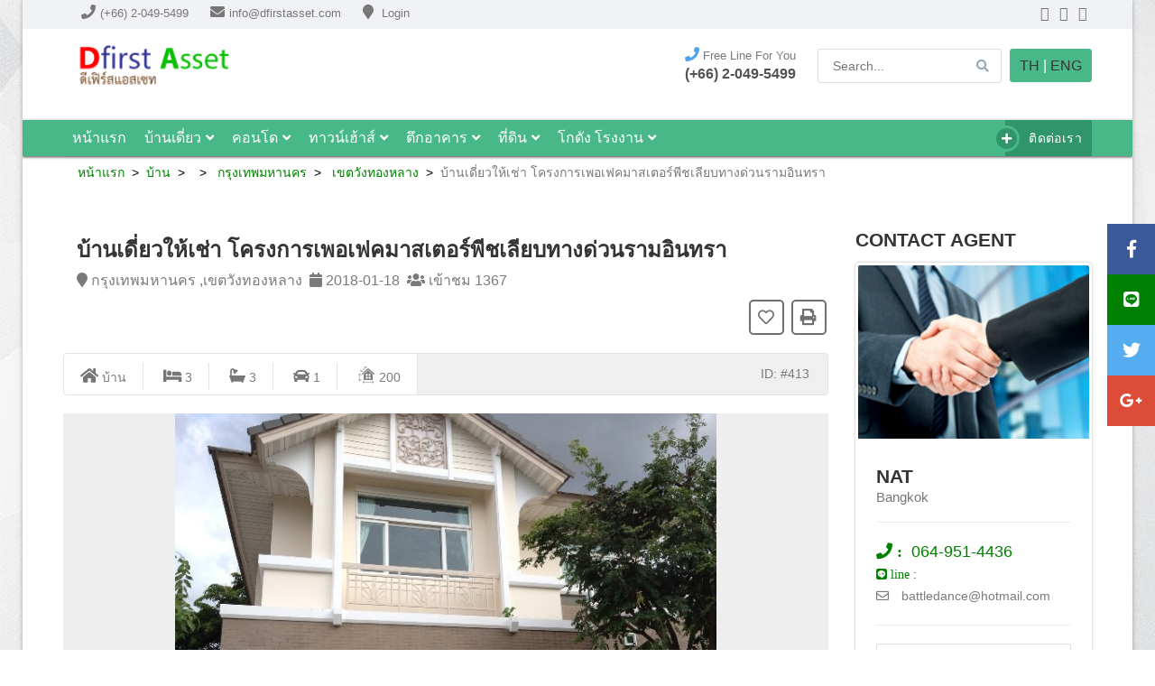

--- FILE ---
content_type: text/html
request_url: https://www.dfirstasset.com/th/%E0%B8%9A%E0%B9%89%E0%B8%B2%E0%B8%99/%E0%B9%80%E0%B8%8A%E0%B9%88%E0%B8%B2/413.html
body_size: 8753
content:
<!DOCTYPE html>
<!--[if lt IE 9]> <html class="boxed"> <![endif]-->
<!--[if gt IE 10]><!-->
<html lang="th" prefix="og: http://ogp.me/ns# fb: http://ogp.me/ns/fb#">
<!--<![endif]-->

<head>
    <!---STRAT Page Title--->
    <meta http-equiv="Content-Type" content="text/html; charset=utf-8" />
    <meta name="viewport" content="width=device-width, initial-scale=1" />
    <meta http-equiv="X-UA-Compatible" content="IE=edge">
   

    <!-- Page Title -->
    <title>บ้านเดี่ยวให้เช่า โครงการเพอเฟคมาสเตอร์พีชเลียบทางด่วนรามอินทรา</title>
            <meta name="description" content="บ้านเดี่ยวให้เช่า โครงการเพอเฟคมาสเตอร์พีชเลียบทางด่วนรามอินทรา บ้านเดี่ยวให้เช่า โครงการเพอเฟคมาสเตอร์พีชเลียบทางด่วนรามอินทรา

พื้นที่ 76 ตรว. ขนาด 200 ตรม.

ห้องนอน 3 ห้องฃน้ำ3

ราคาเช่า 50000/เดือน&nbsp; เหมาะเช่าพักอาศัย

สนใจติดต่อคุณนัท 081-58234-85" />
    <meta name="keywords" content="บ้านเดี่ยวให้เช่า โครงการเพอเฟคมาสเตอร์พีชเลียบทางด่วนรามอินทรา" />
    <meta name="robots" content="index, follow" />


    <!---END Page Title--->

    <base href="/" />
    
    <!--[if lt IE 9]>
  <script src="https://cdnjs.cloudflare.com/ajax/libs/html5shiv/3.7.2/html5shiv.min.js"></script>
<![endif]-->

    <!-- Fav and touch icons -->
    <link rel="apple-touch-icon" sizes="57x57" href="images/fav-icon/apple-icon-57x57.png?v=1">
    <link rel="apple-touch-icon" sizes="72x72" href="images/fav-icon/apple-icon-72x72.png?v=1">
    <link rel="apple-touch-icon" sizes="114x114" href="images/fav-icon/apple-icon-114x114.png?v=1">


    <style>
    @media screen and (max-width: 800px) {
        #my-content {
            display: none;
        }

        /* hide it elsewhere */

    }

    img,
    embed,
    object,
    video {
        max-width: 100%;
    }

    @media (max-width: 600px) {
        .frame {
            height: 250px
        }
    }

    .sorting-bar_one {
        margin-top: -55px;
    }

    .bigh1 {
        text-transform: capitalize;
        font-size: 24px;
    }

    @media screen and (max-width: 890px) {
        .sorting-bar_one {
            margin-top: -60px;
        }

        .bigh1 {
            text-transform: capitalize;
            font-size: 22px;
        }

    }

    @media screen and (max-width: 768px) {
        .sorting-bar_one {
            margin-top: -100px;
        }

        .bigh1 {
            text-transform: capitalize;
            font-size: 20px;
        }

        #hinden {
            display: none;
        }

    }

    @media screen and (max-width: 600px) {
        h1 {
            text-transform: capitalize;
            font-size: 18px;
        }
    }
    </style>
    
<!-- Google Tag Manager -->
<script>(function(w,d,s,l,i){w[l]=w[l]||[];w[l].push({'gtm.start':
new Date().getTime(),event:'gtm.js'});var f=d.getElementsByTagName(s)[0],
j=d.createElement(s),dl=l!='dataLayer'?'&l='+l:'';j.async=true;j.src=
'https://www.googletagmanager.com/gtm.js?id='+i+dl;f.parentNode.insertBefore(j,f);
})(window,document,'script','dataLayer','GTM-N7K7P2D');</script>
<!-- End Google Tag Manager -->


</head>

<body style="background-image:url(body-bg-1.jpg);">

    <!-- Google Tag Manager (noscript) -->
<noscript><iframe src="https://www.googletagmanager.com/ns.html?id=GTM-N7K7P2D"
height="0" width="0" style="display:none;visibility:hidden"></iframe></noscript>
<!-- End Google Tag Manager (noscript) -->
   

    <script type='text/javascript'>
    var isCtrl = false;
    document.onkeyup = function(e) {
        if (e.which == 17)
            isCtrl = false;
    }
    document.onkeydown = function(e) {
        if (e.which == 123)
            isCtrl = true;
        if (((e.which == 85) || (e.which == 65) || (e.which == 88) || (e.which == 67) || (e.which == 86) || (e
                .which == 2) || (e.which == 3) || (e.which == 123) || (e.which == 83)) && isCtrl == true) {
            alert('This is Function Disabled');
            return false;
        }
    }
    // right click code
    var isNS = (navigator.appName == "Netscape") ? 1 : 0;
    if (navigator.appName == "Netscape") document.captureEvents(Event.MOUSEDOWN || Event.MOUSEUP);

    function mischandler() {
        alert('This is Function Disabled');
        return false;
    }

    function mousehandler(e) {
        var myevent = (isNS) ? e : event;
        var eventbutton = (isNS) ? myevent.which : myevent.button;
        if ((eventbutton == 2) || (eventbutton == 3)) return false;
    }
    document.oncontextmenu = mischandler;
    document.onmousedown = mousehandler;
    document.onmouseup = mousehandler;
    //select content code disable  alok goyal
    function killCopy(e) {
        return false
    }

    function reEnable() {
        return true
    }
    document.onselectstart = new Function("return false")
    if (window.sidebar) {
        document.onmousedown = killCopy
        document.onclick = reEnable
    }
    </script>
    <!-- Bootstrap CSS -->
    <link rel="stylesheet" type="text/css" href="assets/js/datepiker/css/datepicker.css" />
    <link rel="stylesheet" type="text/css" href="assets/css/bootstrap-select.css" />
    <link rel="stylesheet" type="text/css" href="assets/css/bootstrap.min.css" />

    <!-- Google Web Font -->
    <link
        href="https://fonts.googleapis.com/css?family=Arimo:400,400i,700,700i&amp;ampCabin:400,400i,500,500i,600,600i,700&amp;ampLato:400,400i,700,700i,900&amp;ampOpen+Sans:400,400i,600,600i,700,700i&amp;ampOswald:300,400,500,600,700&amp;ampPoppins:300,400,500,600,700&amp;ampRaleway:300,300i,400,400i,500,500i,600,600i,700,700i,800,800i,900,900i&amp;ampVarela+Round&amp;subset=latin-ext"
        rel="stylesheet" type="text/css">


    <!-- Fonf Awesome -->
    <link rel="stylesheet" type="text/css" href="assets/css/font-awesome.min.css" />
    <!-- Food Flaticon Font -->
    <link rel="stylesheet" type="text/css" href="assets/css/realestate-flaticon.css" />

    <!-- ********************** Owl Carousel ******************-->
    <link rel="stylesheet" type="text/css" href="assets/css/owl.carousel.css" />

    <!-- Template CSS -->
    <link rel="stylesheet" type="text/css" href="assets/css/style.css" />
    <link rel="stylesheet" type="text/css" href="assets/theme-colors/color5.css" />
    <style>
    .frame {
        height: 450px;
        /*can be anything*/
        width: auto;
        position: relative;
        background-color: #eee;
    }

    .frame img {
        max-height: 100%;
        max-width: 100%;
        width: auto;
        height: auto;
        position: absolute;
        top: 0;
        bottom: 0;
        left: 0;
        right: 0;
        margin: auto;
    }

    .img-margin {
        max-height: 90px;
        margin: auto;
    }
    </style>

    <!--  WRAPPER -->
    <div id="wrapper" class="boxed">
        <!-- Mobile menu overlay background -->
        <div class="page-overlay"></div>



        <!-- BEGIN HEADER -->
        <header id="header" class="header-default">
            <div id="top-bar">
                <div class="container">
                    <div class="row">
                        <div class="col-sm-12">
                            <ul id="top-info">
                                <li><i class="fa  fa-phone fa-2"></i>(+66) 2-049-5499</li>
                                <li><i class="fa  fa-envelope fa-2"></i>info@dfirstasset.com</a></li>
                                <li><a href="user/pages/examples/sign-in.php" rel="nofollow"><i
                                            class="fa  fa-map-marker fa-2"></i> Login</a></li>
                            </ul>
                            <ul class="socials-box pull-right">
                                <li><a href="#"><i class="fa  fa-facebook fa-2"></i></a></li>
                                <li><a href="#"><i class="fa fa-twitter fa-2"></i></a></li>
                                <li><a href="#"><i class="fa fa-google-plus fa-2"></i></a></li>
                            </ul>
                        </div>
                    </div>
                </div>
            </div>
            <div class="container navbar-header">
                <div class="row">
                    <div class="col-md-12">
                        <div class="col-md-3 header-left">
                            <a href="index.html" class="logo"><img
                                    src="https://www.dfirstasset.com/assets/images/logo.png?v=102" alt=""></a>
                        </div>
                        <div class="col-md-9 header-right">
                            <div class="call-center">
                                <div><i class="fa  fa-phone fa-2"></i> Free Line For You
                                    <span>(+66) 2-049-5499</span>
                                </div>
                            </div>
                            <div class="header-search">
                                <form class="search-form">
                                    <input type="text" placeholder="Search...">
                                    <button type="submit"><i class="fa fa-search"></i></button>
                                </form>
                            </div>
                            <div class="btn btn-primary btn-sm"><a href="th.html">TH</a> |
                                                                <a href="en/house/
							rent.html">Eng</a>

                            </div>

                        </div>
                    </div>
                </div>
            </div>

            <button class="nav-mobile-btn is-closed animated fadeInLeft" data-toggle="offcanvas">
                <span class="hamb-top"></span>
                <span class="hamb-middle"></span>
                <span class="hamb-bottom"></span>
            </button>

            <button class="search-mobile-btn s-is-closed animated fadeInRight" data-toggle="s-offcanvas">
                <i class="fa fa-search"></i>
            </button>
            ﻿<div id="nav-section">
				<div class="nav-background">
						<div class="container">
							<div class="row">
								<div class="col-md-12">

									<!-- BEGIN MAIN MENU -->
									<nav id="nav-mobile" class="navbar">
										<div class="special-actions">
												<a class="btn btn-primary" href="contact.php"><i class="fa fa-plus"></i> ติดต่อเรา</a>
										</div>
										<ul class="nav navbar-nav">
											<li>
												<a  href="/">หน้าแรก</a>
												
											</li>
											
											<li class="dropdown">
												<a href="#" data-toggle="dropdown" data-hover="dropdown">บ้านเดี่ยว<i class="fa fa-angle-down"></i></a>
												<ul class="dropdown-menu">
													
													<li><a href="th/บ้าน/ขาย.html">บ้านเดี่ยว ขาย</a></li>
													<li><a href="th/บ้าน/เช่า.html">บ้านเดี่ยว เช่า</a></li>
													
												</ul>
											</li>
											<li class="dropdown">
												<a href="#" data-toggle="dropdown" data-hover="dropdown">คอนโด<i class="fa fa-angle-down"></i></a>
												<ul class="dropdown-menu">
													<li><a href="th/คอนโด/ขาย.html">คอนโด ขาย</a></li>
													<li><a href="th/คอนโด/เช่า.html">คอนโด เช่า </a></li>												
												</ul>
											</li>
                                            
                                            <li class="dropdown">
												<a href="#" data-toggle="dropdown" data-hover="dropdown">ทาวน์เฮ้าส์<i class="fa fa-angle-down"></i></a>
												<ul class="dropdown-menu">
													<li><a href="th/ทาวน์เฮ้าส์/ขาย.html">ทาวน์เฮ้าส์ ขาย</a></li>
													<li><a href="th/ทาวน์เฮ้าส์/เช่า.html">ทาวน์เฮ้าส์ เช่า </a></li>
													
												</ul>
											</li>
                                            
                                            <li class="dropdown">
												<a href="#" data-toggle="dropdown" data-hover="dropdown">ตึกอาคาร<i class="fa fa-angle-down"></i></a>
												<ul class="dropdown-menu">
													<li><a href="th/อาคารพาณิชย์/ขาย.html">ตึก ขาย</a></li>
													<li><a href="th/อาคารพาณิชย์/เช่า.html">ตึก เช่า </a></li>												
												</ul>
											</li>
                                            
                                            <li class="dropdown">
												<a href="#" data-toggle="dropdown" data-hover="dropdown">ที่ดิน<i class="fa fa-angle-down"></i></a>
												<ul class="dropdown-menu">
													<li><a href="th/ที่ดิน/ขาย.html">ที่ดิน ขาย</a></li>
													<li><a href="th/ที่ดิน/เช่า.html">ที่ดิน เช่า </a></li>												
												</ul>
											</li>
                                            
                                            <li class="dropdown">
												<a href="#" data-toggle="dropdown" data-hover="dropdown">โกดัง โรงงาน<i class="fa fa-angle-down"></i></a>
												<ul class="dropdown-menu">
													<li><a href="th/โกดัง/เช่า.html">โกดัง เช่า</a></li>
													<li><a href="th/โรงงาน/เช่า.html">โรงาน เช่า</a></li>												
												</ul>
													</li>
												</ul>
											</li>
                                            
											
											
										</ul>
									</nav>
									<!-- END MAIN MENU -->

								</div>
							</div>
						</div>
					</div>
			</div>
        </header>
        <!-- END HEADER -->

        <style>
        ul.breadcrumb {
            padding: 8px 16px;
            list-style: none;
            background-color: #eee;
        }

        ul.breadcrumb li {
            display: inline;
        }

        ul.breadcrumb li+li:before {
            padding: 4px;
            color: black;
            content: ">\00a0";
        }

        ul.breadcrumb li a {
            color: green;
        }
        </style>
        <!-- BEGIN SITE MAP -->
        <div class="container" id="hinden">
            <ul class="breadcrumb">

                <li><a href="/">หน้าแรก</a></li>
                <li><a href="/th/บ้าน.html">บ้าน</a></li>
                <li><a
                        href="/th/บ้าน/.html"></a>
                </li>
                <li><a
                        href="/th-search/บ้าน-เช่า/กรุงเทพมหานคร.html">
                        กรุงเทพมหานคร</a></li>
                <li><a
                        href="/th-search/บ้าน-เช่า/กรุงเทพมหานคร/เขตวังทองหลาง.html">
                        เขตวังทองหลาง</a></li>
                <li>บ้านเดี่ยวให้เช่า โครงการเพอเฟคมาสเตอร์พีชเลียบทางด่วนรามอินทรา</li>

            </ul>
        </div>
        <!-- END SITE MAP -->

        <!-- BEGIN DETAIL PAGE  -->
        <section class="main-content sorting-bar_one">
            <div class="container">
                <div class="row">
                    <div class="col-md-9 col-sm-8">
                        <div class="product-cheader edit-marginBottom20 text-uppercase">
                            <div class="product-topicon">
                                <div class="col-md-12">
                                    <h1 class="bigh1">บ้านเดี่ยวให้เช่า โครงการเพอเฟคมาสเตอร์พีชเลียบทางด่วนรามอินทรา</h1>
                                    <span class="text-small"><i class="fa fa-map-marker icon"></i>
                                        กรุงเทพมหานคร   ,เขตวังทองหลาง                                           &nbsp;<i class="fa fa-calendar" aria-hidden="true"></i>
                                        2018-01-18 &nbsp;<i class="fa fa-users"
                                            aria-hidden="true"></i> เข้าชม
                                        1367</span>

                                </div>
                                <div id="my-content" class=" col-md-5 pull-right text-right edit-padding0">
                                    <ul class="socials-box">
                                        <li><a href="#">
                                                <div class="social-square-border icon-sm"><i class="far fa-heart"></i>
                                                </div>
                                            </a></li>
                                        <li><a onclick="javascript:window.print()">
                                                <div class="social-square-border icon-sm"><i class="fa  fa-print"></i>
                                                </div>
                                            </a></li>

                                    </ul>
                                </div>

                            </div>

                            <div class="product-topinfo">
                                <ul class="amenities">
                                    <li><i class="fa fa-home"></i> บ้าน</li>
                                    <li><i class="fa fa-bed"></i> 3</li>
                                    <li><i class="fa fa-bath"></i> 3</li>
                                    <li><i class="fa fa-car"></i> 1</li>
                                    <li><i class="glyph-icon flaticon-building-a-house"></i> 200</li>
                                </ul>
                                <div class="property-id">ID: #413</div>
                            </div>

                        </div>

                        <div class="product-item-slide">


                            <div id="item-images" class="owl-carousel">

                                <div  class="item frame">
<img src="images/property/18012018-35990/18012018-749928397.jpg"  alt="บ้านเดี่ยวให้เช่า โครงการเพอเฟคมาสเตอร์พีชเลียบทางด่วนรามอินทรา รูปที่ 0"/>
</div> </div>

                            <div id="item-thumbs" class="owl-carousel">

                                 
 <div class="item">  
	<img src="images/property/18012018-35990/18012018-749928397.jpg" class="img-margin" />
	</div>	
	                            </div>
                        </div>

                        <div class="main-content edit-marginTop20">
                            <div class="edit-marginBottom20">


                                <div class="tabs edit-marginTop20">
                                    <ul class="tab-links">
                                        <li class="active"><a href="#tab1"><i
                                                    class="glyph-icon flaticon-browse-home"></i>
                                                <span>Description</span></a></li>
                                        <li><a href="#tab2"><i class="fa fa-location-arrow" aria-hidden="true"></i>
                                                <span>Location</span></a></li>
                                        <li><a href="#tab3"><i class="fa fa-money"></i>
                                                <span> THB:
                                                    50,000</span></a>
                                        </li>
                                    </ul>

                                    <div class="tab-content">
                                        <div id="tab1" class="tab active" style="color:#000;">

                                            <p>บ้านเดี่ยวให้เช่า โครงการเพอเฟคมาสเตอร์พีชเลียบทางด่วนรามอินทรา</p>

<p>พื้นที่ 76 ตรว. ขนาด 200 ตรม.</p>

<p>ห้องนอน 3 ห้องฃน้ำ3</p>

<p>ราคาเช่า 50000/เดือน&nbsp; เหมาะเช่าพักอาศัย</p>

<p>สนใจติดต่อคุณนัท 081-58234-85</p>


                                            <br>
                                            สอบถามได้ที่ 064-951-4436
                                        </div>

                                        <div id="tab2" class="tab">
                                            <p></p>
                                            <div id="locationSingle-map" class="googleMap"></div>

                                        </div>
                                        <div id="tab3" class="tab">
                                            <h5> ราคาเช่า :
                                                50,000 ฿</h5>
                                        </div>



                                    </div>
                                </div>











                            </div>

                        </div>

                    </div>



                    <div class="col-md-3 col-sm-4">

                        <!-- BEGIN SEARCH FILTER  -->
                        <div>
                            <div class="sb-persons">
                                <h4 class="widget-title">Contact Agent</h4>
                                <div class="person-item">
                                    <div class="person-box">
                                        <div class="person-image">
                                            <a href="#">
                                                <img id="hinden" src="images/Agent.jpg">
                                                <div class="overlay"></div>
                                            </a>
                                            <ul class="socials-box">
                                                <li><a href="#"><i class="fa  fa-facebook"></i></a></li>
                                                <li><a href="#"><i class="fa fa-twitter"></i></a></li>
                                                <li><a href="#"><i class="fa fa-google-plus"></i></a></li>
                                            </ul>
                                        </div>
                                        <div class="person-content">
                                            <h4>Nat                                                <small
                                                    class="text-normal">Bangkok</small></h4>
                                            <span class="small-title"></span>
                                            <hr>
                                            <ul class="person-contacts">
                                                <li><a href="#">
                                                        <font color="green" size="+1"><i class="fa fa-phone"> :</i>064-951-4436</font>
                                                    </a></li>
                                                <li>
                                                    <font color="green"><i class="fab fa-line"> line
                                                            :</i></font>
                                                </li>
                                                <li><i class="far fa-envelope"></i>
                                                    battledance@hotmail.com</li>
                                            </ul>
                                            <hr>
                                            <div class="comment-respond">
                                                <form method="POST" id="comment-form" class="comment-form"
                                                    action="sendmail/email.php">
                                                    <div class="row">
                                                        <div class="col-sm-12">
                                                            <div class="form-group">
                                                                <!-- Name field !-->
                                                                <input type="text" class="form-control" id="name"
                                                                    name="name" placeholder="Full Name" required>
                                                            </div>
                                                            <div class="form-group">
                                                                <!-- Phone field !-->
                                                                <input type="number" class="form-control" id="phone"
                                                                    name="phone" placeholder="Your Phone Number"
                                                                    required>
                                                            </div>
                                                            <div class="form-group">
                                                                <!-- Phone field !-->
                                                                <input type="text" class="form-control" id="name"
                                                                    name="id_line" placeholder="Id Line">
                                                            </div>
                                                            <div class="form-group">
                                                                <!-- Email field !-->
                                                                <input type="email" class="form-control" id="email"
                                                                    name="email_contact" placeholder="Your Email"
                                                                    required>
                                                            </div>
                                                        </div>
                                                        <div class="col-sm-12">
                                                            <div class="form-group">
                                                                <!-- Time field !-->
                                                                <textarea class="form-control" id="comment"
                                                                    name="message" placeholder="Message">สวัสดีค่ะ เราพบประกาศของคุณ 
บ้านเดี่ยวให้เช่า โครงการเพอเฟคมาสเตอร์พีชเลียบทางด่วนรามอินทรา 
( ฿ 50,000 ) ยังอยู่ไหมค่ะ</textarea>
                                                            </div>
                                                        </div>
                                                        <div class="col-sm-12 edit-marginTop10">
                                                            <input type="hidden"
                                                                value="battledance@hotmail.com"
                                                                name="email_user" />
                                                            <input type="hidden"
                                                                value="http://www.dfirstasset.com/th/%E0%B8%9A%E0%B9%89%E0%B8%B2%E0%B8%99/%E0%B9%80%E0%B8%8A%E0%B9%88%E0%B8%B2/413.html"
                                                                name="url">

                                                            <button type="submit" class="btn btn-primary btn-sm">Send
                                                                Message</button>
                                                        </div>
                                                    </div>
                                                </form>
                                            </div>
                                        </div>
                                    </div>
                                </div>
                            </div>

                            <!-- END SEARCH FILTER  -->
                        </div>




                    </div> <!-- END col  -->
                </div> <!-- END row  -->
            </div> <!-- END container  -->
           
        </section>
        <!-- END DETAIL PAGE -->




        <!-- BEGIN FEATURED PROPERTY  -->
        <section class="edit-padding0">
            <div class="container">
                <h4 class="featured-property-title"><i class="fa fa-check" aria-hidden="true"></i> พื้นที่แนะนำ</h4>
            </div>
            <div class="featured-property overflow-visible ct-background-color" data-bgcolor="#fff"
                data-borderTop="1px solid #e2e2e2">
                <div class="container">
                    <div class="owl-carousel owl-featured edit-paddingBoth40 owl-top-nav">


                                                <div class="item">
                            <!-- On item  -->
                            <div class="item-box">
                                                                <label class="decor-label to-let">
                                    เช่า </label>
                                <a
                                    href="th/บ้าน/เช่า/508.html">
                                    <div class="main-content">
                                        <div class="image-box">
                                             
	<img src="images/property/01032018-75489/001508.jpg" style="height:170px; display: block; margin: 0 auto;" title="บ้านเช่า" alt="NS263 บ้านให้เช่า ย่านเอกมัย พื้นที่ 1 ไร่ " >
                                            <div class="overlay-box">
                                                <div class="overlay"></div><i class="fa fa-search"></i>
                                            </div>
                                        </div>
                                        <div class="main-info">
                                            <div class="property-tilte" style="font-size:15px; color:green;">
                                                NS263 บ้านให้เช่า ย่านเอกมัย พื้นที่ 1 ไร่                                             </div>
                                            <div class="property-price">
                                                <style>
                                                .thb {
                                                    font-size: 14px;
                                                    color: #000;
                                                }

                                                .fff {
                                                    color: #fff;
                                                }
                                                </style>
                                                <span class="thb">THB
                                                    350,000</span>
                                            </div>
                                            <hr>
                                            <div class="property-desc">
                                                <i class="fa fa-map-marker icon"></i>
                                                <strong>กรุงเทพมหานคร   </strong>,<strong>เขตวัฒนา   </strong>
                                            </div>
                                            <div class="property-category">
                                                <span class="decor"></span>
                                                <span class="title">อ่าน รายละเอียด</span>
                                            </div>
                                        </div>
                                    </div>
                                </a>
                                <div class="property-bottom-info">

                                    <div class="text-left fff">
                                        พื้นที่:&nbsp;
                                        
                                  <span>1 ไร่.</span> 
                                        
                                        
                                  <span>1200 ตรม.</span> 
                                    </div>
                                </div>
                            </div>
                        </div>
                                                <div class="item">
                            <!-- On item  -->
                            <div class="item-box">
                                                                <label class="decor-label to-let">
                                    เช่า </label>
                                <a
                                    href="th/บ้าน/เช่า/723.html">
                                    <div class="main-content">
                                        <div class="image-box">
                                             
	<img src="images/property/01092018-73585/01092018-1147092967.jpg" style="height:170px; display: block; margin: 0 auto;" title="บ้านเช่า" alt="บ้านเดี่ยวให้เช่าย่าน อโศก" >
                                            <div class="overlay-box">
                                                <div class="overlay"></div><i class="fa fa-search"></i>
                                            </div>
                                        </div>
                                        <div class="main-info">
                                            <div class="property-tilte" style="font-size:15px; color:green;">
                                                บ้านเดี่ยวให้เช่าย่าน อโศก                                            </div>
                                            <div class="property-price">
                                                <style>
                                                .thb {
                                                    font-size: 14px;
                                                    color: #000;
                                                }

                                                .fff {
                                                    color: #fff;
                                                }
                                                </style>
                                                <span class="thb">THB
                                                    180,000</span>
                                            </div>
                                            <hr>
                                            <div class="property-desc">
                                                <i class="fa fa-map-marker icon"></i>
                                                <strong>กรุงเทพมหานคร   </strong>,<strong>เขตวัฒนา   </strong>
                                            </div>
                                            <div class="property-category">
                                                <span class="decor"></span>
                                                <span class="title">อ่าน รายละเอียด</span>
                                            </div>
                                        </div>
                                    </div>
                                </a>
                                <div class="property-bottom-info">

                                    <div class="text-left fff">
                                        พื้นที่:&nbsp;
                                        
                                        
                                  <span>300 ตรว.</span> 
                                        
                                  <span>300 ตรม.</span> 
                                    </div>
                                </div>
                            </div>
                        </div>
                                                <div class="item">
                            <!-- On item  -->
                            <div class="item-box">
                                                                <label class="decor-label to-let">
                                    เช่า </label>
                                <a
                                    href="th/บ้าน/เช่า/519.html">
                                    <div class="main-content">
                                        <div class="image-box">
                                             
	<img src="images/property/01032018-46063/001519.jpg" style="height:170px; display: block; margin: 0 auto;" title="บ้านเช่า" alt="NS339 บ้านเดียวให้เช่าย่านสุขุมวิท พร้อมสระว่ายน้ำส่วนตัว" >
                                            <div class="overlay-box">
                                                <div class="overlay"></div><i class="fa fa-search"></i>
                                            </div>
                                        </div>
                                        <div class="main-info">
                                            <div class="property-tilte" style="font-size:15px; color:green;">
                                                NS339 บ้านเดียวให้เช่าย่านสุขุมวิท พร้อมสระว่ายน้ำส่วนตัว                                            </div>
                                            <div class="property-price">
                                                <style>
                                                .thb {
                                                    font-size: 14px;
                                                    color: #000;
                                                }

                                                .fff {
                                                    color: #fff;
                                                }
                                                </style>
                                                <span class="thb">THB
                                                    160,000</span>
                                            </div>
                                            <hr>
                                            <div class="property-desc">
                                                <i class="fa fa-map-marker icon"></i>
                                                <strong>กรุงเทพมหานคร   </strong>,<strong>เขตวัฒนา   </strong>
                                            </div>
                                            <div class="property-category">
                                                <span class="decor"></span>
                                                <span class="title">อ่าน รายละเอียด</span>
                                            </div>
                                        </div>
                                    </div>
                                </a>
                                <div class="property-bottom-info">

                                    <div class="text-left fff">
                                        พื้นที่:&nbsp;
                                        
                                        
                                        
                                  <span>480 ตรม.</span> 
                                    </div>
                                </div>
                            </div>
                        </div>
                                                <div class="item">
                            <!-- On item  -->
                            <div class="item-box">
                                                                <label class="decor-label for-sale">
                                    ขาย </label>
                                <a
                                    href="th/บ้าน/ขาย/354.html">
                                    <div class="main-content">
                                        <div class="image-box">
                                             
	<img src="images/property/02122017-73351/02122017-1194197881.jpg" style="height:170px; display: block; margin: 0 auto;" title="บ้านขาย" alt="ขายด่วน! บ้านไทยคอมพาวด์-สุขุมวิท" >
                                            <div class="overlay-box">
                                                <div class="overlay"></div><i class="fa fa-search"></i>
                                            </div>
                                        </div>
                                        <div class="main-info">
                                            <div class="property-tilte" style="font-size:15px; color:green;">
                                                ขายด่วน! บ้านไทยคอมพาวด์-สุขุมวิท                                            </div>
                                            <div class="property-price">
                                                <style>
                                                .thb {
                                                    font-size: 14px;
                                                    color: #000;
                                                }

                                                .fff {
                                                    color: #fff;
                                                }
                                                </style>
                                                <span class="thb">THB
                                                    158,000,000</span>
                                            </div>
                                            <hr>
                                            <div class="property-desc">
                                                <i class="fa fa-map-marker icon"></i>
                                                <strong>กรุงเทพมหานคร   </strong>,<strong>เขตวัฒนา   </strong>
                                            </div>
                                            <div class="property-category">
                                                <span class="decor"></span>
                                                <span class="title">อ่าน รายละเอียด</span>
                                            </div>
                                        </div>
                                    </div>
                                </a>
                                <div class="property-bottom-info">

                                    <div class="text-left fff">
                                        พื้นที่:&nbsp;
                                        
                                        
                                  <span>243 ตรว.</span> 
                                        
                                  <span>196 ตรม.</span> 
                                    </div>
                                </div>
                            </div>
                        </div>
                                                <!-- OFF item  -->
                    </div>

                </div>
            </div>
        </section>
        <!-- END FEATURED PROPERTY  -->
        <div align="center">
            <a class="btn btn-primary btn-sm  text-center"
                href="th/บ้าน/เช่า.html">ดูทั้งหมด <i
                    class="fa fa-chevron-right"></i></a>
        </div>
        <!--BEGIN FOOTER -->
        <footer id="footer" class="footer-background">		

			<!--BEGIN COPYRIGHT -->
			<div id="copyright">
				
				<div class="container">
					<div class="row">
						<div class="col-sm-12">
						<span class="allright">
 <font color="#fff">Copyright © 2018 Dfirst Asset | www.dfirstasset.com</font></span>
					</div>
					</div>
				</div>
			</div>
			<!-- END COPYRIGHT -->
		</footer>
		
		<link rel="stylesheet" href="https://use.fontawesome.com/releases/v5.0.13/css/all.css" >
<div class="icon-bar2">
<div class="column">       
<a target="_blank" href="https://www.facebook.com/sharer/sharer.php?u=https://www.dfirstasset.com%2Fth%2F%25E0%25B8%259A%25E0%25B9%2589%25E0%25B8%25B2%25E0%25B8%2599%2F%25E0%25B9%2580%25E0%25B8%258A%25E0%25B9%2588%25E0%25B8%25B2%2F413.html" class="facebook"><i class="fab fa-facebook-f"></i></a>
</div>

 <div class="column">
<a target="_blank" href="https://social-plugins.line.me/lineit/share?url=https://www.dfirstasset.com%2Fth%2F%25E0%25B8%259A%25E0%25B9%2589%25E0%25B8%25B2%25E0%25B8%2599%2F%25E0%25B9%2580%25E0%25B8%258A%25E0%25B9%2588%25E0%25B8%25B2%2F413.html" class="line"><i class="fab fa-line"></i></a> 
</div>

 <div class="column">
<a target="_blank" href="https://twitter.com/intent/tweet?url=https://www.dfirstasset.com%2Fth%2F%25E0%25B8%259A%25E0%25B9%2589%25E0%25B8%25B2%25E0%25B8%2599%2F%25E0%25B9%2580%25E0%25B8%258A%25E0%25B9%2588%25E0%25B8%25B2%2F413.html" class="twitter"><i class="fab fa-twitter"></i></a> 
</div>

<div class="column">
<a target="_blank" href="https://plus.google.com/share?url=https://www.dfirstasset.com%2Fth%2F%25E0%25B8%259A%25E0%25B9%2589%25E0%25B8%25B2%25E0%25B8%2599%2F%25E0%25B9%2580%25E0%25B8%258A%25E0%25B9%2588%25E0%25B8%25B2%2F413.html" class="google"><i class="fab fa-google-plus-g"></i></a> 
</div>

</div>        <!-- END FOOTER -->
    </div>
    <!-- END WRAPPER -->
    <!-- Libs -->
    <script type="text/javascript" src="assets/js/common/jquery-1.x-git.min.js"></script>
    <script type="text/javascript" src="assets/js/common.js"></script>
    <script type="text/javascript" src="assets/js/bootstrap-select.js"></script>
    <script type="text/javascript" src="assets/js/bootstrap-progressbar.js"></script>
    <script type="text/javascript" src="assets/js/isotope.pkgd.min.js"></script>
    <script type="text/javascript" src="assets/js/owl.carousel.min.js"></script>
    <!-- Datepiker Script -->
    <script type="text/javascript" src="assets/js/datepiker/js/moment.js"></script>
    <script type="text/javascript" src="assets/js/datepiker/js/bootstrap-datepicker.js"></script>

    <!-- Template Scripts -->
    <script type="text/javascript" src="assets/js/scripts.js"></script>

    <!-- Location Script and Map -->
    <script
        src="https://maps.googleapis.com/maps/api/js?key=AIzaSyDzMNHiVA0WhBSPQ2xZzBZTJikTxsGBoX0&language=en&callback=initMap"
        type="text/javascript"></script>
    <script type="text/javascript">
    jQuery(function($) {
        "use strict";

        var pasta = window.pasta || {};

        //  CONTACT MAIN FUNCTION // -------------------

        pasta.mainFunction = function() {

            /*Google map*/

            var customMapType = new google.maps.StyledMapType(
                [{
                        "featureType": "water",
                        "elementType": "geometry",
                        "stylers": [{
                                "color": "#c1d2ff"
                            },
                            {
                                "lightness": 17
                            }
                        ]
                    },
                    {
                        "featureType": "landscape",
                        "elementType": "geometry",
                        "stylers": [{
                                "color": "#F2F2F2"
                            },
                            {
                                "lightness": 20
                            }
                        ]
                    },
                    {
                        "featureType": "road.highway",
                        "elementType": "geometry.fill",
                        "stylers": [{
                                "color": "#E6E6E6"
                            },
                            {
                                "lightness": 17
                            }
                        ]
                    },
                    {
                        "featureType": "road.highway",
                        "elementType": "geometry.stroke",
                        "stylers": [{
                                "color": "#ffffff"
                            },
                            {
                                "lightness": 29
                            },
                            {
                                "weight": 0.2
                            }
                        ]
                    },
                    {
                        "featureType": "road.arterial",
                        "elementType": "geometry",
                        "stylers": [{
                                "color": "#ffffff"
                            },
                            {
                                "lightness": 18
                            }
                        ]
                    },
                    {
                        "featureType": "road.local",
                        "elementType": "geometry",
                        "stylers": [{
                                "color": "#F2F2F2"
                            },
                            {
                                "lightness": 16
                            }
                        ]
                    },
                    {
                        "featureType": "poi",
                        "elementType": "geometry",
                        "stylers": [{
                                "color": "#f5f5f5"
                            },
                            {
                                "lightness": 21
                            }
                        ]
                    },
                    {
                        "featureType": "poi.park",
                        "elementType": "geometry",
                        "stylers": [{
                                "color": "#dedede"
                            },
                            {
                                "lightness": 21
                            }
                        ]
                    },
                    {
                        "elementType": "labels.text.stroke",
                        "stylers": [{
                                "visibility": "on"
                            },
                            {
                                "color": "#ffffff"
                            },
                            {
                                "lightness": 16
                            }
                        ]
                    },
                    {
                        "elementType": "labels.text.fill",
                        "stylers": [{
                                "saturation": 36
                            },
                            {
                                "color": "#1b1b1b"
                            },
                            {
                                "lightness": 40
                            }
                        ]
                    },
                    {
                        "elementType": "labels.icon",
                        "stylers": [{
                            "visibility": "off"
                        }]
                    },
                    {
                        "featureType": "transit",
                        "elementType": "geometry",
                        "stylers": [{
                                "color": "#f2f2f2"
                            },
                            {
                                "lightness": 19
                            }
                        ]
                    },
                    {
                        "featureType": "administrative",
                        "elementType": "geometry.fill",
                        "stylers": [{
                                "color": "#fefefe"
                            },
                            {
                                "lightness": 20
                            }
                        ]
                    },
                    {
                        "featureType": "administrative",
                        "elementType": "geometry.stroke",
                        "stylers": [{
                                "color": "#fefefe"
                            },
                            {
                                "lightness": 17
                            },
                            {
                                "weight": 1.2
                            }
                        ]
                    }
                ], {
                    name: 'Custom Style'
                });
            var customMapTypeId = 'custom_style';

            window.onload = function() {
                PropertyMap();
            }
            // **********************************//
            //  Property Single Map Configration //
            // *********************************//
            var property = [{
                lat: 14.0208391,
                lng: 100.52502759999993,
                icon: "assets/images/icon-location.png",
            }];

            function PropertyMap() {

                var mapOptions = {
                    center: new google.maps.LatLng(property[0].lat, property[0].lng),
                    zoom: 10,
                    scrollwheel: false,
                    draggable: true,
                    disableDefaultUI: true,
                    mapTypeControlOptions: {
                        mapTypeIds: [google.maps.MapTypeId.ROADMAP, customMapTypeId]
                    },
                };
                var map = new google.maps.Map(document.getElementById("locationSingle-map"), mapOptions);
                map.mapTypes.set(customMapTypeId, customMapType);
                map.setMapTypeId(customMapTypeId);

                for (var i = 0; i < property.length; i++) {
                    var data = property[i];
                    var myLatlng = new google.maps.LatLng(data.lat, data.lng);
                    var marker = new google.maps.Marker({
                        position: myLatlng,
                        map: map,
                        icon: data.icon,
                        title: data.title,
                        animation: google.maps.Animation.DROP,
                    });

                }

            }

        };

        // INIT FUNCTIONS //--------------------------

        $(document).ready(function() {
            pasta.mainFunction();
        });

        //   End of INIT FUNCTIONS  //

    });
    </script>
    <script type="text/javascript" src="assets/js/contact-mail.js"></script>



    
</body>

</html>


--- FILE ---
content_type: application/javascript
request_url: https://www.dfirstasset.com/assets/js/datepiker/js/bootstrap-datepicker.js
body_size: 19156
content:
/*! version : 4.15.35
 =========================================================
 bootstrap-datetimejs
 https://github.com/Eonasdan/bootstrap-datetimepicker
 Copyright (c) 2015 Jonathan Peterson
 =========================================================
 */
/*
 The MIT License (MIT)

 Copyright (c) 2015 Jonathan Peterson

 Permission is hereby granted, free of charge, to any person obtaining a copy
 of this software and associated documentation files (the "Software"), to deal
 in the Software without restriction, including without limitation the rights
 to use, copy, modify, merge, publish, distribute, sublicense, and/or sell
 copies of the Software, and to permit persons to whom the Software is
 furnished to do so, subject to the following conditions:

 The above copyright notice and this permission notice shall be included in
 all copies or substantial portions of the Software.

 THE SOFTWARE IS PROVIDED "AS IS", WITHOUT WARRANTY OF ANY KIND, EXPRESS OR
 IMPLIED, INCLUDING BUT NOT LIMITED TO THE WARRANTIES OF MERCHANTABILITY,
 FITNESS FOR A PARTICULAR PURPOSE AND NONINFRINGEMENT. IN NO EVENT SHALL THE
 AUTHORS OR COPYRIGHT HOLDERS BE LIABLE FOR ANY CLAIM, DAMAGES OR OTHER
 LIABILITY, WHETHER IN AN ACTION OF CONTRACT, TORT OR OTHERWISE, ARISING FROM,
 OUT OF OR IN CONNECTION WITH THE SOFTWARE OR THE USE OR OTHER DEALINGS IN
 THE SOFTWARE.
 */
/*global define:false */
/*global exports:false */
/*global require:false */
/*global jQuery:false */
/*global moment:false */
(function (factory) {
    'use strict';
    if (typeof define === 'function' && define.amd) {
        // AMD is used - Register as an anonymous module.
        define(['jquery', 'moment'], factory);
    } else if (typeof exports === 'object') {
        factory(require('jquery'), require('moment'));
    } else {
        // Neither AMD nor CommonJS used. Use global variables.
        if (typeof jQuery === 'undefined') {
            throw 'bootstrap-datetimepicker requires jQuery to be loaded first';
        }
        if (typeof moment === 'undefined') {
            throw 'bootstrap-datetimepicker requires Moment.js to be loaded first';
        }
        factory(jQuery, moment);
    }
}(function ($, moment) {
    'use strict';
    if (!moment) {
        throw new Error('bootstrap-datetimepicker requires Moment.js to be loaded first');
    }

    var dateTimePicker = function (element, options) {
        var picker = {},
            date = moment().startOf('d'),
            viewDate = date.clone(),
            unset = true,
            input,
            component = false,
            widget = false,
            use24Hours,
            minViewModeNumber = 0,
            actualFormat,
            parseFormats,
            currentViewMode,
            datePickerModes = [
                {
                    clsName: 'days',
                    navFnc: 'M',
                    navStep: 1
                },
                {
                    clsName: 'months',
                    navFnc: 'y',
                    navStep: 1
                },
                {
                    clsName: 'years',
                    navFnc: 'y',
                    navStep: 10
                },
                {
                    clsName: 'decades',
                    navFnc: 'y',
                    navStep: 100
                }
            ],
            viewModes = ['days', 'months', 'years', 'decades'],
            verticalModes = ['top', 'bottom', 'auto'],
            horizontalModes = ['left', 'right', 'auto'],
            toolbarPlacements = ['default', 'top', 'bottom'],
            keyMap = {
                'up': 38,
                38: 'up',
                'down': 40,
                40: 'down',
                'left': 37,
                37: 'left',
                'right': 39,
                39: 'right',
                'tab': 9,
                9: 'tab',
                'escape': 27,
                27: 'escape',
                'enter': 13,
                13: 'enter',
                'pageUp': 33,
                33: 'pageUp',
                'pageDown': 34,
                34: 'pageDown',
                'shift': 16,
                16: 'shift',
                'control': 17,
                17: 'control',
                'space': 32,
                32: 'space',
                't': 84,
                84: 't',
                'delete': 46,
                46: 'delete'
            },
            keyState = {},

            /********************************************************************************
             *
             * Private functions
             *
             ********************************************************************************/
            isEnabled = function (granularity) {
                if (typeof granularity !== 'string' || granularity.length > 1) {
                    throw new TypeError('isEnabled expects a single character string parameter');
                }
                switch (granularity) {
                    case 'y':
                        return actualFormat.indexOf('Y') !== -1;
                    case 'M':
                        return actualFormat.indexOf('M') !== -1;
                    case 'd':
                        return actualFormat.toLowerCase().indexOf('d') !== -1;
                    case 'h':
                    case 'H':
                        return actualFormat.toLowerCase().indexOf('h') !== -1;
                    case 'm':
                        return actualFormat.indexOf('m') !== -1;
                    case 's':
                        return actualFormat.indexOf('s') !== -1;
                    default:
                        return false;
                }
            },
            hasTime = function () {
                return (isEnabled('h') || isEnabled('m') || isEnabled('s'));
            },

            hasDate = function () {
                return (isEnabled('y') || isEnabled('M') || isEnabled('d'));
            },

            getDatePickerTemplate = function () {
                var headTemplate = $('<thead>')
                        .append($('<tr>')
                            .append($('<th>').addClass('prev').attr('data-action', 'previous')
                                .append($('<span>').addClass(options.icons.previous))
                                )
                            .append($('<th>').addClass('picker-switch').attr('data-action', 'pickerSwitch').attr('colspan', (options.calendarWeeks ? '6' : '5')))
                            .append($('<th>').addClass('next').attr('data-action', 'next')
                                .append($('<span>').addClass(options.icons.next))
                                )
                            ),
                    contTemplate = $('<tbody>')
                        .append($('<tr>')
                            .append($('<td>').attr('colspan', (options.calendarWeeks ? '8' : '7')))
                            );

                return [
                    $('<div>').addClass('datepicker-days')
                        .append($('<table>').addClass('table-condensed')
                            .append(headTemplate)
                            .append($('<tbody>'))
                            ),
                    $('<div>').addClass('datepicker-months')
                        .append($('<table>').addClass('table-condensed')
                            .append(headTemplate.clone())
                            .append(contTemplate.clone())
                            ),
                    $('<div>').addClass('datepicker-years')
                        .append($('<table>').addClass('table-condensed')
                            .append(headTemplate.clone())
                            .append(contTemplate.clone())
                            ),
                    $('<div>').addClass('datepicker-decades')
                        .append($('<table>').addClass('table-condensed')
                            .append(headTemplate.clone())
                            .append(contTemplate.clone())
                            )
                ];
            },

            getTimePickerMainTemplate = function () {
                var topRow = $('<tr>'),
                    middleRow = $('<tr>'),
                    bottomRow = $('<tr>');

                if (isEnabled('h')) {
                    topRow.append($('<td>')
                        .append($('<a>').attr({href: '#', tabindex: '-1', 'title':'Increment Hour'}).addClass('btn').attr('data-action', 'incrementHours')
                            .append($('<span>').addClass(options.icons.up))));
                    middleRow.append($('<td>')
                        .append($('<span>').addClass('timepicker-hour').attr({'data-time-component':'hours', 'title':'Pick Hour'}).attr('data-action', 'showHours')));
                    bottomRow.append($('<td>')
                        .append($('<a>').attr({href: '#', tabindex: '-1', 'title':'Decrement Hour'}).addClass('btn').attr('data-action', 'decrementHours')
                            .append($('<span>').addClass(options.icons.down))));
                }
                if (isEnabled('m')) {
                    if (isEnabled('h')) {
                        topRow.append($('<td>').addClass('separator'));
                        middleRow.append($('<td>').addClass('separator').html(':'));
                        bottomRow.append($('<td>').addClass('separator'));
                    }
                    topRow.append($('<td>')
                        .append($('<a>').attr({href: '#', tabindex: '-1', 'title':'Increment Minute'}).addClass('btn').attr('data-action', 'incrementMinutes')
                            .append($('<span>').addClass(options.icons.up))));
                    middleRow.append($('<td>')
                        .append($('<span>').addClass('timepicker-minute').attr({'data-time-component': 'minutes', 'title':'Pick Minute'}).attr('data-action', 'showMinutes')));
                    bottomRow.append($('<td>')
                        .append($('<a>').attr({href: '#', tabindex: '-1', 'title':'Decrement Minute'}).addClass('btn').attr('data-action', 'decrementMinutes')
                            .append($('<span>').addClass(options.icons.down))));
                }
                if (isEnabled('s')) {
                    if (isEnabled('m')) {
                        topRow.append($('<td>').addClass('separator'));
                        middleRow.append($('<td>').addClass('separator').html(':'));
                        bottomRow.append($('<td>').addClass('separator'));
                    }
                    topRow.append($('<td>')
                        .append($('<a>').attr({href: '#', tabindex: '-1', 'title':'Increment Second'}).addClass('btn').attr('data-action', 'incrementSeconds')
                            .append($('<span>').addClass(options.icons.up))));
                    middleRow.append($('<td>')
                        .append($('<span>').addClass('timepicker-second').attr({'data-time-component': 'seconds', 'title':'Pick Second'}).attr('data-action', 'showSeconds')));
                    bottomRow.append($('<td>')
                        .append($('<a>').attr({href: '#', tabindex: '-1', 'title':'Decrement Second'}).addClass('btn').attr('data-action', 'decrementSeconds')
                            .append($('<span>').addClass(options.icons.down))));
                }

                if (!use24Hours) {
                    topRow.append($('<td>').addClass('separator'));
                    middleRow.append($('<td>')
                        .append($('<button>').addClass('btn btn-primary').attr({'data-action': 'togglePeriod', tabindex: '-1', 'title':'Toggle Period'})));
                    bottomRow.append($('<td>').addClass('separator'));
                }

                return $('<div>').addClass('timepicker-picker')
                    .append($('<table>').addClass('table-condensed')
                        .append([topRow, middleRow, bottomRow]));
            },

            getTimePickerTemplate = function () {
                var hoursView = $('<div>').addClass('timepicker-hours')
                        .append($('<table>').addClass('table-condensed')),
                    minutesView = $('<div>').addClass('timepicker-minutes')
                        .append($('<table>').addClass('table-condensed')),
                    secondsView = $('<div>').addClass('timepicker-seconds')
                        .append($('<table>').addClass('table-condensed')),
                    ret = [getTimePickerMainTemplate()];

                if (isEnabled('h')) {
                    ret.push(hoursView);
                }
                if (isEnabled('m')) {
                    ret.push(minutesView);
                }
                if (isEnabled('s')) {
                    ret.push(secondsView);
                }

                return ret;
            },

            getToolbar = function () {
                var row = [];
                if (options.showTodayButton) {
                    row.push($('<td>').append($('<a>').attr({'data-action':'today', 'title': options.tooltips.today}).append($('<span>').addClass(options.icons.today))));
                }
                if (!options.sideBySide && hasDate() && hasTime()) {
                    row.push($('<td>').append($('<a>').attr({'data-action':'togglePicker', 'title':'Select Time'}).append($('<span>').addClass(options.icons.time))));
                }
                if (options.showClear) {
                    row.push($('<td>').append($('<a>').attr({'data-action':'clear', 'title': options.tooltips.clear}).append($('<span>').addClass(options.icons.clear))));
                }
                if (options.showClose) {
                    row.push($('<td>').append($('<a>').attr({'data-action':'close', 'title': options.tooltips.close}).append($('<span>').addClass(options.icons.close))));
                }
                return $('<table>').addClass('table-condensed').append($('<tbody>').append($('<tr>').append(row)));
            },

            getTemplate = function () {
                var template = $('<div>').addClass('bootstrap-datetimepicker-widget dropdown-menu'),
                    dateView = $('<div>').addClass('datepicker').append(getDatePickerTemplate()),
                    timeView = $('<div>').addClass('timepicker').append(getTimePickerTemplate()),
                    content = $('<ul>').addClass('list-unstyled'),
                    toolbar = $('<li>').addClass('picker-switch' + (options.collapse ? ' accordion-toggle' : '')).append(getToolbar());

                if (options.inline) {
                    template.removeClass('dropdown-menu');
                }

                if (use24Hours) {
                    template.addClass('usetwentyfour');
                }
                if (isEnabled('s') && !use24Hours) {
                    template.addClass('wider');
                }

                if (options.sideBySide && hasDate() && hasTime()) {
                    template.addClass('timepicker-sbs');
                    if (options.toolbarPlacement === 'top') {
                        template.append(toolbar);
                    }
                    template.append(
                        $('<div>').addClass('row')
                            .append(dateView.addClass('col-md-6'))
                            .append(timeView.addClass('col-md-6'))
                    );
                    if (options.toolbarPlacement === 'bottom') {
                        template.append(toolbar);
                    }
                    return template;
                }

                if (options.toolbarPlacement === 'top') {
                    content.append(toolbar);
                }
                if (hasDate()) {
                    content.append($('<li>').addClass((options.collapse && hasTime() ? 'collapse in' : '')).append(dateView));
                }
                if (options.toolbarPlacement === 'default') {
                    content.append(toolbar);
                }
                if (hasTime()) {
                    content.append($('<li>').addClass((options.collapse && hasDate() ? 'collapse' : '')).append(timeView));
                }
                if (options.toolbarPlacement === 'bottom') {
                    content.append(toolbar);
                }
                return template.append(content);
            },

            dataToOptions = function () {
                var eData,
                    dataOptions = {};

                if (element.is('input') || options.inline) {
                    eData = element.data();
                } else {
                    eData = element.find('input').data();
                }

                if (eData.dateOptions && eData.dateOptions instanceof Object) {
                    dataOptions = $.extend(true, dataOptions, eData.dateOptions);
                }

                $.each(options, function (key) {
                    var attributeName = 'date' + key.charAt(0).toUpperCase() + key.slice(1);
                    if (eData[attributeName] !== undefined) {
                        dataOptions[key] = eData[attributeName];
                    }
                });
                return dataOptions;
            },

            place = function () {
                var position = (component || element).position(),
                    offset = (component || element).offset(),
                    vertical = options.widgetPositioning.vertical,
                    horizontal = options.widgetPositioning.horizontal,
                    parent;

                if (options.widgetParent) {
                    parent = options.widgetParent.append(widget);
                } else if (element.is('input')) {
                    parent = element.after(widget).parent();
                } else if (options.inline) {
                    parent = element.append(widget);
                    return;
                } else {
                    parent = element;
                    element.children().first().after(widget);
                }

                // Top and bottom logic
                if (vertical === 'auto') {
                    if (offset.top + widget.height() * 1.5 >= $(window).height() + $(window).scrollTop() &&
                        widget.height() + element.outerHeight() < offset.top) {
                        vertical = 'top';
                    } else {
                        vertical = 'bottom';
                    }
                }

                // Left and right logic
                if (horizontal === 'auto') {
                    if (parent.width() < offset.left + widget.outerWidth() / 2 &&
                        offset.left + widget.outerWidth() > $(window).width()) {
                        horizontal = 'right';
                    } else {
                        horizontal = 'left';
                    }
                }

                if (vertical === 'top') {
                    widget.addClass('top').removeClass('bottom');
                } else {
                    widget.addClass('bottom').removeClass('top');
                }

                if (horizontal === 'right') {
                    widget.addClass('pull-right');
                } else {
                    widget.removeClass('pull-right');
                }

                // find the first parent element that has a relative css positioning
                if (parent.css('position') !== 'relative') {
                    parent = parent.parents().filter(function () {
                        return $(this).css('position') === 'relative';
                    }).first();
                }

                if (parent.length === 0) {
                    throw new Error('datetimepicker component should be placed within a relative positioned container');
                }

                widget.css({
                    top: vertical === 'top' ? 'auto' : position.top + element.outerHeight(),
                    bottom: vertical === 'top' ? position.top + element.outerHeight() : 'auto',
                    left: horizontal === 'left' ? (parent === element ? 0 : position.left) : 'auto',
                    right: horizontal === 'left' ? 'auto' : parent.outerWidth() - element.outerWidth() - (parent === element ? 0 : position.left)
                });
            },

            notifyEvent = function (e) {
                if (e.type === 'dp.change' && ((e.date && e.date.isSame(e.oldDate)) || (!e.date && !e.oldDate))) {
                    return;
                }
                element.trigger(e);
            },

            viewUpdate = function (e) {
                if (e === 'y') {
                    e = 'YYYY';
                }
                notifyEvent({
                    type: 'dp.update',
                    change: e,
                    viewDate: viewDate.clone()
                });
            },

            showMode = function (dir) {
                if (!widget) {
                    return;
                }
                if (dir) {
                    currentViewMode = Math.max(minViewModeNumber, Math.min(3, currentViewMode + dir));
                }
                widget.find('.datepicker > div').hide().filter('.datepicker-' + datePickerModes[currentViewMode].clsName).show();
            },

            fillDow = function () {
                var row = $('<tr>'),
                    currentDate = viewDate.clone().startOf('w').startOf('d');

                if (options.calendarWeeks === true) {
                    row.append($('<th>').addClass('cw').text('#'));
                }

                while (currentDate.isBefore(viewDate.clone().endOf('w'))) {
                    row.append($('<th>').addClass('dow').text(currentDate.format('dd')));
                    currentDate.add(1, 'd');
                }
                widget.find('.datepicker-days thead').append(row);
            },

            isInDisabledDates = function (testDate) {
                return options.disabledDates[testDate.format('YYYY-MM-DD')] === true;
            },

            isInEnabledDates = function (testDate) {
                return options.enabledDates[testDate.format('YYYY-MM-DD')] === true;
            },

            isInDisabledHours = function (testDate) {
                return options.disabledHours[testDate.format('H')] === true;
            },

            isInEnabledHours = function (testDate) {
                return options.enabledHours[testDate.format('H')] === true;
            },

            isValid = function (targetMoment, granularity) {
                if (!targetMoment.isValid()) {
                    return false;
                }
                if (options.disabledDates && granularity === 'd' && isInDisabledDates(targetMoment)) {
                    return false;
                }
                if (options.enabledDates && granularity === 'd' && !isInEnabledDates(targetMoment)) {
                    return false;
                }
                if (options.minDate && targetMoment.isBefore(options.minDate, granularity)) {
                    return false;
                }
                if (options.maxDate && targetMoment.isAfter(options.maxDate, granularity)) {
                    return false;
                }
                if (options.daysOfWeekDisabled && granularity === 'd' && options.daysOfWeekDisabled.indexOf(targetMoment.day()) !== -1) {
                    return false;
                }
                if (options.disabledHours && (granularity === 'h' || granularity === 'm' || granularity === 's') && isInDisabledHours(targetMoment)) {
                    return false;
                }
                if (options.enabledHours && (granularity === 'h' || granularity === 'm' || granularity === 's') && !isInEnabledHours(targetMoment)) {
                    return false;
                }
                if (options.disabledTimeIntervals && (granularity === 'h' || granularity === 'm' || granularity === 's')) {
                    var found = false;
                    $.each(options.disabledTimeIntervals, function () {
                        if (targetMoment.isBetween(this[0], this[1])) {
                            found = true;
                            return false;
                        }
                    });
                    if (found) {
                        return false;
                    }
                }
                return true;
            },

            fillMonths = function () {
                var spans = [],
                    monthsShort = viewDate.clone().startOf('y').startOf('d');
                while (monthsShort.isSame(viewDate, 'y')) {
                    spans.push($('<span>').attr('data-action', 'selectMonth').addClass('month').text(monthsShort.format('MMM')));
                    monthsShort.add(1, 'M');
                }
                widget.find('.datepicker-months td').empty().append(spans);
            },

            updateMonths = function () {
                var monthsView = widget.find('.datepicker-months'),
                    monthsViewHeader = monthsView.find('th'),
                    months = monthsView.find('tbody').find('span');

                monthsViewHeader.eq(0).find('span').attr('title', options.tooltips.prevYear);
                monthsViewHeader.eq(1).attr('title', options.tooltips.selectYear);
                monthsViewHeader.eq(2).find('span').attr('title', options.tooltips.nextYear);

                monthsView.find('.disabled').removeClass('disabled');

                if (!isValid(viewDate.clone().subtract(1, 'y'), 'y')) {
                    monthsViewHeader.eq(0).addClass('disabled');
                }

                monthsViewHeader.eq(1).text(viewDate.year());

                if (!isValid(viewDate.clone().add(1, 'y'), 'y')) {
                    monthsViewHeader.eq(2).addClass('disabled');
                }

                months.removeClass('active');
                if (date.isSame(viewDate, 'y') && !unset) {
                    months.eq(date.month()).addClass('active');
                }

                months.each(function (index) {
                    if (!isValid(viewDate.clone().month(index), 'M')) {
                        $(this).addClass('disabled');
                    }
                });
            },

            updateYears = function () {
                var yearsView = widget.find('.datepicker-years'),
                    yearsViewHeader = yearsView.find('th'),
                    startYear = viewDate.clone().subtract(5, 'y'),
                    endYear = viewDate.clone().add(6, 'y'),
                    html = '';

                yearsViewHeader.eq(0).find('span').attr('title', options.tooltips.nextDecade);
                yearsViewHeader.eq(1).attr('title', options.tooltips.selectDecade);
                yearsViewHeader.eq(2).find('span').attr('title', options.tooltips.prevDecade);

                yearsView.find('.disabled').removeClass('disabled');

                if (options.minDate && options.minDate.isAfter(startYear, 'y')) {
                    yearsViewHeader.eq(0).addClass('disabled');
                }

                yearsViewHeader.eq(1).text(startYear.year() + '-' + endYear.year());

                if (options.maxDate && options.maxDate.isBefore(endYear, 'y')) {
                    yearsViewHeader.eq(2).addClass('disabled');
                }

                while (!startYear.isAfter(endYear, 'y')) {
                    html += '<span data-action="selectYear" class="year' + (startYear.isSame(date, 'y') && !unset ? ' active' : '') + (!isValid(startYear, 'y') ? ' disabled' : '') + '">' + startYear.year() + '</span>';
                    startYear.add(1, 'y');
                }

                yearsView.find('td').html(html);
            },

            updateDecades = function () {
                var decadesView = widget.find('.datepicker-decades'),
                    decadesViewHeader = decadesView.find('th'),
                    startDecade = viewDate.isBefore(moment({y: 1999})) ? moment({y: 1899}) : moment({y: 1999}),
                    endDecade = startDecade.clone().add(100, 'y'),
                    html = '';

                decadesViewHeader.eq(0).find('span').attr('title', options.tooltips.prevCentury);
                decadesViewHeader.eq(2).find('span').attr('title', options.tooltips.nextCentury);

                decadesView.find('.disabled').removeClass('disabled');

                if (startDecade.isSame(moment({y: 1900})) || (options.minDate && options.minDate.isAfter(startDecade, 'y'))) {
                    decadesViewHeader.eq(0).addClass('disabled');
                }

                decadesViewHeader.eq(1).text(startDecade.year() + '-' + endDecade.year());

                if (startDecade.isSame(moment({y: 2000})) || (options.maxDate && options.maxDate.isBefore(endDecade, 'y'))) {
                    decadesViewHeader.eq(2).addClass('disabled');
                }

                while (!startDecade.isAfter(endDecade, 'y')) {
                    html += '<span data-action="selectDecade" class="decade' + (startDecade.isSame(date, 'y') ? ' active' : '') +
                        (!isValid(startDecade, 'y') ? ' disabled' : '') + '" data-selection="' + (startDecade.year() + 6) + '">' + (startDecade.year() + 1) + ' - ' + (startDecade.year() + 12) + '</span>';
                    startDecade.add(12, 'y');
                }
                html += '<span></span><span></span><span></span>'; //push the dangling block over, at least this way it's even

                decadesView.find('td').html(html);
            },

            fillDate = function () {
                var daysView = widget.find('.datepicker-days'),
                    daysViewHeader = daysView.find('th'),
                    currentDate,
                    html = [],
                    row,
                    clsName,
                    i;

                if (!hasDate()) {
                    return;
                }

                daysViewHeader.eq(0).find('span').attr('title', options.tooltips.prevMonth);
                daysViewHeader.eq(1).attr('title', options.tooltips.selectMonth);
                daysViewHeader.eq(2).find('span').attr('title', options.tooltips.nextMonth);

                daysView.find('.disabled').removeClass('disabled');
                daysViewHeader.eq(1).text(viewDate.format(options.dayViewHeaderFormat));

                if (!isValid(viewDate.clone().subtract(1, 'M'), 'M')) {
                    daysViewHeader.eq(0).addClass('disabled');
                }
                if (!isValid(viewDate.clone().add(1, 'M'), 'M')) {
                    daysViewHeader.eq(2).addClass('disabled');
                }

                currentDate = viewDate.clone().startOf('M').startOf('w').startOf('d');

                for (i = 0; i < 42; i++) { //always display 42 days (should show 6 weeks)
                    if (currentDate.weekday() === 0) {
                        row = $('<tr>');
                        if (options.calendarWeeks) {
                            row.append('<td class="cw">' + currentDate.week() + '</td>');
                        }
                        html.push(row);
                    }
                    clsName = '';
                    if (currentDate.isBefore(viewDate, 'M')) {
                        clsName += ' old';
                    }
                    if (currentDate.isAfter(viewDate, 'M')) {
                        clsName += ' new';
                    }
                    if (currentDate.isSame(date, 'd') && !unset) {
                        clsName += ' active';
                    }
                    if (!isValid(currentDate, 'd')) {
                        clsName += ' disabled';
                    }
                    if (currentDate.isSame(moment(), 'd')) {
                        clsName += ' today';
                    }
                    if (currentDate.day() === 0 || currentDate.day() === 6) {
                        clsName += ' weekend';
                    }
                    row.append('<td data-action="selectDay" data-day="' + currentDate.format('L') + '" class="day' + clsName + '">' + currentDate.date() + '</td>');
                    currentDate.add(1, 'd');
                }

                daysView.find('tbody').empty().append(html);

                updateMonths();

                updateYears();

                updateDecades();
            },

            fillHours = function () {
                var table = widget.find('.timepicker-hours table'),
                    currentHour = viewDate.clone().startOf('d'),
                    html = [],
                    row = $('<tr>');

                if (viewDate.hour() > 11 && !use24Hours) {
                    currentHour.hour(12);
                }
                while (currentHour.isSame(viewDate, 'd') && (use24Hours || (viewDate.hour() < 12 && currentHour.hour() < 12) || viewDate.hour() > 11)) {
                    if (currentHour.hour() % 4 === 0) {
                        row = $('<tr>');
                        html.push(row);
                    }
                    row.append('<td data-action="selectHour" class="hour' + (!isValid(currentHour, 'h') ? ' disabled' : '') + '">' + currentHour.format(use24Hours ? 'HH' : 'hh') + '</td>');
                    currentHour.add(1, 'h');
                }
                table.empty().append(html);
            },

            fillMinutes = function () {
                var table = widget.find('.timepicker-minutes table'),
                    currentMinute = viewDate.clone().startOf('h'),
                    html = [],
                    row = $('<tr>'),
                    step = options.stepping === 1 ? 5 : options.stepping;

                while (viewDate.isSame(currentMinute, 'h')) {
                    if (currentMinute.minute() % (step * 4) === 0) {
                        row = $('<tr>');
                        html.push(row);
                    }
                    row.append('<td data-action="selectMinute" class="minute' + (!isValid(currentMinute, 'm') ? ' disabled' : '') + '">' + currentMinute.format('mm') + '</td>');
                    currentMinute.add(step, 'm');
                }
                table.empty().append(html);
            },

            fillSeconds = function () {
                var table = widget.find('.timepicker-seconds table'),
                    currentSecond = viewDate.clone().startOf('m'),
                    html = [],
                    row = $('<tr>');

                while (viewDate.isSame(currentSecond, 'm')) {
                    if (currentSecond.second() % 20 === 0) {
                        row = $('<tr>');
                        html.push(row);
                    }
                    row.append('<td data-action="selectSecond" class="second' + (!isValid(currentSecond, 's') ? ' disabled' : '') + '">' + currentSecond.format('ss') + '</td>');
                    currentSecond.add(5, 's');
                }

                table.empty().append(html);
            },

            fillTime = function () {
                var toggle, newDate, timeComponents = widget.find('.timepicker span[data-time-component]');

                if (!use24Hours) {
                    toggle = widget.find('.timepicker [data-action=togglePeriod]');
                    newDate = date.clone().add((date.hours() >= 12) ? -12 : 12, 'h');

                    toggle.text(date.format('A'));

                    if (isValid(newDate, 'h')) {
                        toggle.removeClass('disabled');
                    } else {
                        toggle.addClass('disabled');
                    }
                }
                timeComponents.filter('[data-time-component=hours]').text(date.format(use24Hours ? 'HH' : 'hh'));
                timeComponents.filter('[data-time-component=minutes]').text(date.format('mm'));
                timeComponents.filter('[data-time-component=seconds]').text(date.format('ss'));

                fillHours();
                fillMinutes();
                fillSeconds();
            },

            update = function () {
                if (!widget) {
                    return;
                }
                fillDate();
                fillTime();
            },

            setValue = function (targetMoment) {
                var oldDate = unset ? null : date;

                // case of calling setValue(null or false)
                if (!targetMoment) {
                    unset = true;
                    input.val('');
                    element.data('date', '');
                    notifyEvent({
                        type: 'dp.change',
                        date: false,
                        oldDate: oldDate
                    });
                    update();
                    return;
                }

                targetMoment = targetMoment.clone().locale(options.locale);

                if (options.stepping !== 1) {
                    targetMoment.minutes((Math.round(targetMoment.minutes() / options.stepping) * options.stepping) % 60).seconds(0);
                }

                if (isValid(targetMoment)) {
                    date = targetMoment;
                    viewDate = date.clone();
                    input.val(date.format(actualFormat));
                    element.data('date', date.format(actualFormat));
                    unset = false;
                    update();
                    notifyEvent({
                        type: 'dp.change',
                        date: date.clone(),
                        oldDate: oldDate
                    });
                } else {
                    if (!options.keepInvalid) {
                        input.val(unset ? '' : date.format(actualFormat));
                    }
                    notifyEvent({
                        type: 'dp.error',
                        date: targetMoment
                    });
                }
            },

            hide = function () {
                ///<summary>Hides the widget. Possibly will emit dp.hide</summary>
                var transitioning = false;
                if (!widget) {
                    return picker;
                }
                // Ignore event if in the middle of a picker transition
                widget.find('.collapse').each(function () {
                    var collapseData = $(this).data('collapse');
                    if (collapseData && collapseData.transitioning) {
                        transitioning = true;
                        return false;
                    }
                    return true;
                });
                if (transitioning) {
                    return picker;
                }
                if (component && component.hasClass('btn')) {
                    component.toggleClass('active');
                }
                widget.hide();

                $(window).off('resize', place);
                widget.off('click', '[data-action]');
                widget.off('mousedown', false);

                widget.remove();
                widget = false;

                notifyEvent({
                    type: 'dp.hide',
                    date: date.clone()
                });

                input.blur();

                return picker;
            },

            clear = function () {
                setValue(null);
            },

            /********************************************************************************
             *
             * Widget UI interaction functions
             *
             ********************************************************************************/
            actions = {
                next: function () {
                    var navFnc = datePickerModes[currentViewMode].navFnc;
                    viewDate.add(datePickerModes[currentViewMode].navStep, navFnc);
                    fillDate();
                    viewUpdate(navFnc);
                },

                previous: function () {
                    var navFnc = datePickerModes[currentViewMode].navFnc;
                    viewDate.subtract(datePickerModes[currentViewMode].navStep, navFnc);
                    fillDate();
                    viewUpdate(navFnc);
                },

                pickerSwitch: function () {
                    showMode(1);
                },

                selectMonth: function (e) {
                    var month = $(e.target).closest('tbody').find('span').index($(e.target));
                    viewDate.month(month);
                    if (currentViewMode === minViewModeNumber) {
                        setValue(date.clone().year(viewDate.year()).month(viewDate.month()));
                        if (!options.inline) {
                            hide();
                        }
                    } else {
                        showMode(-1);
                        fillDate();
                    }
                    viewUpdate('M');
                },

                selectYear: function (e) {
                    var year = parseInt($(e.target).text(), 10) || 0;
                    viewDate.year(year);
                    if (currentViewMode === minViewModeNumber) {
                        setValue(date.clone().year(viewDate.year()));
                        if (!options.inline) {
                            hide();
                        }
                    } else {
                        showMode(-1);
                        fillDate();
                    }
                    viewUpdate('YYYY');
                },

                selectDecade: function (e) {
                    var year = parseInt($(e.target).data('selection'), 10) || 0;
                    viewDate.year(year);
                    if (currentViewMode === minViewModeNumber) {
                        setValue(date.clone().year(viewDate.year()));
                        if (!options.inline) {
                            hide();
                        }
                    } else {
                        showMode(-1);
                        fillDate();
                    }
                    viewUpdate('YYYY');
                },

                selectDay: function (e) {
                    var day = viewDate.clone();
                    if ($(e.target).is('.old')) {
                        day.subtract(1, 'M');
                    }
                    if ($(e.target).is('.new')) {
                        day.add(1, 'M');
                    }
                    setValue(day.date(parseInt($(e.target).text(), 10)));
                    if (!hasTime() && !options.keepOpen && !options.inline) {
                        hide();
                    }
                },

                incrementHours: function () {
                    var newDate = date.clone().add(1, 'h');
                    if (isValid(newDate, 'h')) {
                        setValue(newDate);
                    }
                },

                incrementMinutes: function () {
                    var newDate = date.clone().add(options.stepping, 'm');
                    if (isValid(newDate, 'm')) {
                        setValue(newDate);
                    }
                },

                incrementSeconds: function () {
                    var newDate = date.clone().add(1, 's');
                    if (isValid(newDate, 's')) {
                        setValue(newDate);
                    }
                },

                decrementHours: function () {
                    var newDate = date.clone().subtract(1, 'h');
                    if (isValid(newDate, 'h')) {
                        setValue(newDate);
                    }
                },

                decrementMinutes: function () {
                    var newDate = date.clone().subtract(options.stepping, 'm');
                    if (isValid(newDate, 'm')) {
                        setValue(newDate);
                    }
                },

                decrementSeconds: function () {
                    var newDate = date.clone().subtract(1, 's');
                    if (isValid(newDate, 's')) {
                        setValue(newDate);
                    }
                },

                togglePeriod: function () {
                    setValue(date.clone().add((date.hours() >= 12) ? -12 : 12, 'h'));
                },

                togglePicker: function (e) {
                    var $this = $(e.target),
                        $parent = $this.closest('ul'),
                        expanded = $parent.find('.in'),
                        closed = $parent.find('.collapse:not(.in)'),
                        collapseData;

                    if (expanded && expanded.length) {
                        collapseData = expanded.data('collapse');
                        if (collapseData && collapseData.transitioning) {
                            return;
                        }
                        if (expanded.collapse) { // if collapse plugin is available through bootstrap.js then use it
                            expanded.collapse('hide');
                            closed.collapse('show');
                        } else { // otherwise just toggle in class on the two views
                            expanded.removeClass('in');
                            closed.addClass('in');
                        }
                        if ($this.is('span')) {
                            $this.toggleClass(options.icons.time + ' ' + options.icons.date);
                        } else {
                            $this.find('span').toggleClass(options.icons.time + ' ' + options.icons.date);
                        }

                        // NOTE: uncomment if toggled state will be restored in show()
                        //if (component) {
                        //    component.find('span').toggleClass(options.icons.time + ' ' + options.icons.date);
                        //}
                    }
                },

                showPicker: function () {
                    widget.find('.timepicker > div:not(.timepicker-picker)').hide();
                    widget.find('.timepicker .timepicker-picker').show();
                },

                showHours: function () {
                    widget.find('.timepicker .timepicker-picker').hide();
                    widget.find('.timepicker .timepicker-hours').show();
                },

                showMinutes: function () {
                    widget.find('.timepicker .timepicker-picker').hide();
                    widget.find('.timepicker .timepicker-minutes').show();
                },

                showSeconds: function () {
                    widget.find('.timepicker .timepicker-picker').hide();
                    widget.find('.timepicker .timepicker-seconds').show();
                },

                selectHour: function (e) {
                    var hour = parseInt($(e.target).text(), 10);

                    if (!use24Hours) {
                        if (date.hours() >= 12) {
                            if (hour !== 12) {
                                hour += 12;
                            }
                        } else {
                            if (hour === 12) {
                                hour = 0;
                            }
                        }
                    }
                    setValue(date.clone().hours(hour));
                    actions.showPicker.call(picker);
                },

                selectMinute: function (e) {
                    setValue(date.clone().minutes(parseInt($(e.target).text(), 10)));
                    actions.showPicker.call(picker);
                },

                selectSecond: function (e) {
                    setValue(date.clone().seconds(parseInt($(e.target).text(), 10)));
                    actions.showPicker.call(picker);
                },

                clear: clear,

                today: function () {
                    if (isValid(moment(), 'd')) {
                        setValue(moment());
                    }
                },

                close: hide
            },

            doAction = function (e) {
                if ($(e.currentTarget).is('.disabled')) {
                    return false;
                }
                actions[$(e.currentTarget).data('action')].apply(picker, arguments);
                return false;
            },

            show = function () {
                ///<summary>Shows the widget. Possibly will emit dp.show and dp.change</summary>
                var currentMoment,
                    useCurrentGranularity = {
                        'year': function (m) {
                            return m.month(0).date(1).hours(0).seconds(0).minutes(0);
                        },
                        'month': function (m) {
                            return m.date(1).hours(0).seconds(0).minutes(0);
                        },
                        'day': function (m) {
                            return m.hours(0).seconds(0).minutes(0);
                        },
                        'hour': function (m) {
                            return m.seconds(0).minutes(0);
                        },
                        'minute': function (m) {
                            return m.seconds(0);
                        }
                    };

                if (input.prop('disabled') || (!options.ignoreReadonly && input.prop('readonly')) || widget) {
                    return picker;
                }
                if (input.val() !== undefined && input.val().trim().length !== 0) {
                    setValue(parseInputDate(input.val().trim()));
                } else if (options.useCurrent && unset && ((input.is('input') && input.val().trim().length === 0) || options.inline)) {
                    currentMoment = moment();
                    if (typeof options.useCurrent === 'string') {
                        currentMoment = useCurrentGranularity[options.useCurrent](currentMoment);
                    }
                    setValue(currentMoment);
                }

                widget = getTemplate();

                fillDow();
                fillMonths();

                widget.find('.timepicker-hours').hide();
                widget.find('.timepicker-minutes').hide();
                widget.find('.timepicker-seconds').hide();

                update();
                showMode();

                $(window).on('resize', place);
                widget.on('click', '[data-action]', doAction); // this handles clicks on the widget
                widget.on('mousedown', false);

                if (component && component.hasClass('btn')) {
                    component.toggleClass('active');
                }
                widget.show();
                place();

                if (options.focusOnShow && !input.is(':focus')) {
                    input.focus();
                }

                notifyEvent({
                    type: 'dp.show'
                });
                return picker;
            },

            toggle = function () {
                /// <summary>Shows or hides the widget</summary>
                return (widget ? hide() : show());
            },

            parseInputDate = function (inputDate) {
                if (options.parseInputDate === undefined) {
                    if (moment.isMoment(inputDate) || inputDate instanceof Date) {
                        inputDate = moment(inputDate);
                    } else {
                        inputDate = moment(inputDate, parseFormats, options.useStrict);
                    }
                } else {
                    inputDate = options.parseInputDate(inputDate);
                }
                inputDate.locale(options.locale);
                return inputDate;
            },

            keydown = function (e) {
                var handler = null,
                    index,
                    index2,
                    pressedKeys = [],
                    pressedModifiers = {},
                    currentKey = e.which,
                    keyBindKeys,
                    allModifiersPressed,
                    pressed = 'p';

                keyState[currentKey] = pressed;

                for (index in keyState) {
                    if (keyState.hasOwnProperty(index) && keyState[index] === pressed) {
                        pressedKeys.push(index);
                        if (parseInt(index, 10) !== currentKey) {
                            pressedModifiers[index] = true;
                        }
                    }
                }

                for (index in options.keyBinds) {
                    if (options.keyBinds.hasOwnProperty(index) && typeof (options.keyBinds[index]) === 'function') {
                        keyBindKeys = index.split(' ');
                        if (keyBindKeys.length === pressedKeys.length && keyMap[currentKey] === keyBindKeys[keyBindKeys.length - 1]) {
                            allModifiersPressed = true;
                            for (index2 = keyBindKeys.length - 2; index2 >= 0; index2--) {
                                if (!(keyMap[keyBindKeys[index2]] in pressedModifiers)) {
                                    allModifiersPressed = false;
                                    break;
                                }
                            }
                            if (allModifiersPressed) {
                                handler = options.keyBinds[index];
                                break;
                            }
                        }
                    }
                }

                if (handler) {
                    handler.call(picker, widget);
                    e.stopPropagation();
                    e.preventDefault();
                }
            },

            keyup = function (e) {
                keyState[e.which] = 'r';
                e.stopPropagation();
                e.preventDefault();
            },

            change = function (e) {
                var val = $(e.target).val().trim(),
                    parsedDate = val ? parseInputDate(val) : null;
                setValue(parsedDate);
                e.stopImmediatePropagation();
                return false;
            },

            attachDatePickerElementEvents = function () {
                input.on({
                    'change': change,
                    'blur': options.debug ? '' : hide,
                    'keydown': keydown,
                    'keyup': keyup,
                    'focus': options.allowInputToggle ? show : ''
                });

                if (element.is('input')) {
                    input.on({
                        'focus': show
                    });
                } else if (component) {
                    component.on('click', toggle);
                    component.on('mousedown', false);
                }
            },

            detachDatePickerElementEvents = function () {
                input.off({
                    'change': change,
                    'blur': blur,
                    'keydown': keydown,
                    'keyup': keyup,
                    'focus': options.allowInputToggle ? hide : ''
                });

                if (element.is('input')) {
                    input.off({
                        'focus': show
                    });
                } else if (component) {
                    component.off('click', toggle);
                    component.off('mousedown', false);
                }
            },

            indexGivenDates = function (givenDatesArray) {
                // Store given enabledDates and disabledDates as keys.
                // This way we can check their existence in O(1) time instead of looping through whole array.
                // (for example: options.enabledDates['2014-02-27'] === true)
                var givenDatesIndexed = {};
                $.each(givenDatesArray, function () {
                    var dDate = parseInputDate(this);
                    if (dDate.isValid()) {
                        givenDatesIndexed[dDate.format('YYYY-MM-DD')] = true;
                    }
                });
                return (Object.keys(givenDatesIndexed).length) ? givenDatesIndexed : false;
            },

            indexGivenHours = function (givenHoursArray) {
                // Store given enabledHours and disabledHours as keys.
                // This way we can check their existence in O(1) time instead of looping through whole array.
                // (for example: options.enabledHours['2014-02-27'] === true)
                var givenHoursIndexed = {};
                $.each(givenHoursArray, function () {
                    givenHoursIndexed[this] = true;
                });
                return (Object.keys(givenHoursIndexed).length) ? givenHoursIndexed : false;
            },

            initFormatting = function () {
                var format = options.format || 'L LT';

                actualFormat = format.replace(/(\[[^\[]*\])|(\\)?(LTS|LT|LL?L?L?|l{1,4})/g, function (formatInput) {
                    var newinput = date.localeData().longDateFormat(formatInput) || formatInput;
                    return newinput.replace(/(\[[^\[]*\])|(\\)?(LTS|LT|LL?L?L?|l{1,4})/g, function (formatInput2) { //temp fix for #740
                        return date.localeData().longDateFormat(formatInput2) || formatInput2;
                    });
                });


                parseFormats = options.extraFormats ? options.extraFormats.slice() : [];
                if (parseFormats.indexOf(format) < 0 && parseFormats.indexOf(actualFormat) < 0) {
                    parseFormats.push(actualFormat);
                }

                use24Hours = (actualFormat.toLowerCase().indexOf('a') < 1 && actualFormat.replace(/\[.*?\]/g, '').indexOf('h') < 1);

                if (isEnabled('y')) {
                    minViewModeNumber = 2;
                }
                if (isEnabled('M')) {
                    minViewModeNumber = 1;
                }
                if (isEnabled('d')) {
                    minViewModeNumber = 0;
                }

                currentViewMode = Math.max(minViewModeNumber, currentViewMode);

                if (!unset) {
                    setValue(date);
                }
            };

        /********************************************************************************
         *
         * Public API functions
         * =====================
         *
         * Important: Do not expose direct references to private objects or the options
         * object to the outer world. Always return a clone when returning values or make
         * a clone when setting a private variable.
         *
         ********************************************************************************/
        picker.destroy = function () {
            ///<summary>Destroys the widget and removes all attached event listeners</summary>
            hide();
            detachDatePickerElementEvents();
            element.removeData('DateTimePicker');
            element.removeData('date');
        };

        picker.toggle = toggle;

        picker.show = show;

        picker.hide = hide;

        picker.disable = function () {
            ///<summary>Disables the input element, the component is attached to, by adding a disabled="true" attribute to it.
            ///If the widget was visible before that call it is hidden. Possibly emits dp.hide</summary>
            hide();
            if (component && component.hasClass('btn')) {
                component.addClass('disabled');
            }
            input.prop('disabled', true);
            return picker;
        };

        picker.enable = function () {
            ///<summary>Enables the input element, the component is attached to, by removing disabled attribute from it.</summary>
            if (component && component.hasClass('btn')) {
                component.removeClass('disabled');
            }
            input.prop('disabled', false);
            return picker;
        };

        picker.ignoreReadonly = function (ignoreReadonly) {
            if (arguments.length === 0) {
                return options.ignoreReadonly;
            }
            if (typeof ignoreReadonly !== 'boolean') {
                throw new TypeError('ignoreReadonly () expects a boolean parameter');
            }
            options.ignoreReadonly = ignoreReadonly;
            return picker;
        };

        picker.options = function (newOptions) {
            if (arguments.length === 0) {
                return $.extend(true, {}, options);
            }

            if (!(newOptions instanceof Object)) {
                throw new TypeError('options() options parameter should be an object');
            }
            $.extend(true, options, newOptions);
            $.each(options, function (key, value) {
                if (picker[key] !== undefined) {
                    picker[key](value);
                } else {
                    throw new TypeError('option ' + key + ' is not recognized!');
                }
            });
            return picker;
        };

        picker.date = function (newDate) {
            ///<signature helpKeyword="$.fn.datetimepicker.date">
            ///<summary>Returns the component's model current date, a moment object or null if not set.</summary>
            ///<returns type="Moment">date.clone()</returns>
            ///</signature>
            ///<signature>
            ///<summary>Sets the components model current moment to it. Passing a null value unsets the components model current moment. Parsing of the newDate parameter is made using moment library with the options.format and options.useStrict components configuration.</summary>
            ///<param name="newDate" locid="$.fn.datetimepicker.date_p:newDate">Takes string, Date, moment, null parameter.</param>
            ///</signature>
            if (arguments.length === 0) {
                if (unset) {
                    return null;
                }
                return date.clone();
            }

            if (newDate !== null && typeof newDate !== 'string' && !moment.isMoment(newDate) && !(newDate instanceof Date)) {
                throw new TypeError('date() parameter must be one of [null, string, moment or Date]');
            }

            setValue(newDate === null ? null : parseInputDate(newDate));
            return picker;
        };

        picker.format = function (newFormat) {
            ///<summary>test su</summary>
            ///<param name="newFormat">info about para</param>
            ///<returns type="string|boolean">returns foo</returns>
            if (arguments.length === 0) {
                return options.format;
            }

            if ((typeof newFormat !== 'string') && ((typeof newFormat !== 'boolean') || (newFormat !== false))) {
                throw new TypeError('format() expects a sting or boolean:false parameter ' + newFormat);
            }

            options.format = newFormat;
            if (actualFormat) {
                initFormatting(); // reinit formatting
            }
            return picker;
        };

        picker.dayViewHeaderFormat = function (newFormat) {
            if (arguments.length === 0) {
                return options.dayViewHeaderFormat;
            }

            if (typeof newFormat !== 'string') {
                throw new TypeError('dayViewHeaderFormat() expects a string parameter');
            }

            options.dayViewHeaderFormat = newFormat;
            return picker;
        };

        picker.extraFormats = function (formats) {
            if (arguments.length === 0) {
                return options.extraFormats;
            }

            if (formats !== false && !(formats instanceof Array)) {
                throw new TypeError('extraFormats() expects an array or false parameter');
            }

            options.extraFormats = formats;
            if (parseFormats) {
                initFormatting(); // reinit formatting
            }
            return picker;
        };

        picker.disabledDates = function (dates) {
            ///<signature helpKeyword="$.fn.datetimepicker.disabledDates">
            ///<summary>Returns an array with the currently set disabled dates on the component.</summary>
            ///<returns type="array">options.disabledDates</returns>
            ///</signature>
            ///<signature>
            ///<summary>Setting this takes precedence over options.minDate, options.maxDate configuration. Also calling this function removes the configuration of
            ///options.enabledDates if such exist.</summary>
            ///<param name="dates" locid="$.fn.datetimepicker.disabledDates_p:dates">Takes an [ string or Date or moment ] of values and allows the user to select only from those days.</param>
            ///</signature>
            if (arguments.length === 0) {
                return (options.disabledDates ? $.extend({}, options.disabledDates) : options.disabledDates);
            }

            if (!dates) {
                options.disabledDates = false;
                update();
                return picker;
            }
            if (!(dates instanceof Array)) {
                throw new TypeError('disabledDates() expects an array parameter');
            }
            options.disabledDates = indexGivenDates(dates);
            options.enabledDates = false;
            update();
            return picker;
        };

        picker.enabledDates = function (dates) {
            ///<signature helpKeyword="$.fn.datetimepicker.enabledDates">
            ///<summary>Returns an array with the currently set enabled dates on the component.</summary>
            ///<returns type="array">options.enabledDates</returns>
            ///</signature>
            ///<signature>
            ///<summary>Setting this takes precedence over options.minDate, options.maxDate configuration. Also calling this function removes the configuration of options.disabledDates if such exist.</summary>
            ///<param name="dates" locid="$.fn.datetimepicker.enabledDates_p:dates">Takes an [ string or Date or moment ] of values and allows the user to select only from those days.</param>
            ///</signature>
            if (arguments.length === 0) {
                return (options.enabledDates ? $.extend({}, options.enabledDates) : options.enabledDates);
            }

            if (!dates) {
                options.enabledDates = false;
                update();
                return picker;
            }
            if (!(dates instanceof Array)) {
                throw new TypeError('enabledDates() expects an array parameter');
            }
            options.enabledDates = indexGivenDates(dates);
            options.disabledDates = false;
            update();
            return picker;
        };

        picker.daysOfWeekDisabled = function (daysOfWeekDisabled) {
            if (arguments.length === 0) {
                return options.daysOfWeekDisabled.splice(0);
            }

            if ((typeof daysOfWeekDisabled === 'boolean') && !daysOfWeekDisabled) {
                options.daysOfWeekDisabled = false;
                update();
                return picker;
            }

            if (!(daysOfWeekDisabled instanceof Array)) {
                throw new TypeError('daysOfWeekDisabled() expects an array parameter');
            }
            options.daysOfWeekDisabled = daysOfWeekDisabled.reduce(function (previousValue, currentValue) {
                currentValue = parseInt(currentValue, 10);
                if (currentValue > 6 || currentValue < 0 || isNaN(currentValue)) {
                    return previousValue;
                }
                if (previousValue.indexOf(currentValue) === -1) {
                    previousValue.push(currentValue);
                }
                return previousValue;
            }, []).sort();
            if (options.useCurrent && !options.keepInvalid) {
                var tries = 0;
                while (!isValid(date, 'd')) {
                    date.add(1, 'd');
                    if (tries === 7) {
                        throw 'Tried 7 times to find a valid date';
                    }
                    tries++;
                }
                setValue(date);
            }
            update();
            return picker;
        };

        picker.maxDate = function (maxDate) {
            if (arguments.length === 0) {
                return options.maxDate ? options.maxDate.clone() : options.maxDate;
            }

            if ((typeof maxDate === 'boolean') && maxDate === false) {
                options.maxDate = false;
                update();
                return picker;
            }

            if (typeof maxDate === 'string') {
                if (maxDate === 'now' || maxDate === 'moment') {
                    maxDate = moment();
                }
            }

            var parsedDate = parseInputDate(maxDate);

            if (!parsedDate.isValid()) {
                throw new TypeError('maxDate() Could not parse date parameter: ' + maxDate);
            }
            if (options.minDate && parsedDate.isBefore(options.minDate)) {
                throw new TypeError('maxDate() date parameter is before options.minDate: ' + parsedDate.format(actualFormat));
            }
            options.maxDate = parsedDate;
            if (options.useCurrent && !options.keepInvalid && date.isAfter(maxDate)) {
                setValue(options.maxDate);
            }
            if (viewDate.isAfter(parsedDate)) {
                viewDate = parsedDate.clone().subtract(options.stepping, 'm');
            }
            update();
            return picker;
        };

        picker.minDate = function (minDate) {
            if (arguments.length === 0) {
                return options.minDate ? options.minDate.clone() : options.minDate;
            }

            if ((typeof minDate === 'boolean') && minDate === false) {
                options.minDate = false;
                update();
                return picker;
            }

            if (typeof minDate === 'string') {
                if (minDate === 'now' || minDate === 'moment') {
                    minDate = moment();
                }
            }

            var parsedDate = parseInputDate(minDate);

            if (!parsedDate.isValid()) {
                throw new TypeError('minDate() Could not parse date parameter: ' + minDate);
            }
            if (options.maxDate && parsedDate.isAfter(options.maxDate)) {
                throw new TypeError('minDate() date parameter is after options.maxDate: ' + parsedDate.format(actualFormat));
            }
            options.minDate = parsedDate;
            if (options.useCurrent && !options.keepInvalid && date.isBefore(minDate)) {
                setValue(options.minDate);
            }
            if (viewDate.isBefore(parsedDate)) {
                viewDate = parsedDate.clone().add(options.stepping, 'm');
            }
            update();
            return picker;
        };

        picker.defaultDate = function (defaultDate) {
            ///<signature helpKeyword="$.fn.datetimepicker.defaultDate">
            ///<summary>Returns a moment with the options.defaultDate option configuration or false if not set</summary>
            ///<returns type="Moment">date.clone()</returns>
            ///</signature>
            ///<signature>
            ///<summary>Will set the picker's inital date. If a boolean:false value is passed the options.defaultDate parameter is cleared.</summary>
            ///<param name="defaultDate" locid="$.fn.datetimepicker.defaultDate_p:defaultDate">Takes a string, Date, moment, boolean:false</param>
            ///</signature>
            if (arguments.length === 0) {
                return options.defaultDate ? options.defaultDate.clone() : options.defaultDate;
            }
            if (!defaultDate) {
                options.defaultDate = false;
                return picker;
            }

            if (typeof defaultDate === 'string') {
                if (defaultDate === 'now' || defaultDate === 'moment') {
                    defaultDate = moment();
                }
            }

            var parsedDate = parseInputDate(defaultDate);
            if (!parsedDate.isValid()) {
                throw new TypeError('defaultDate() Could not parse date parameter: ' + defaultDate);
            }
            if (!isValid(parsedDate)) {
                throw new TypeError('defaultDate() date passed is invalid according to component setup validations');
            }

            options.defaultDate = parsedDate;

            if (options.defaultDate && options.inline || (input.val().trim() === '' && input.attr('placeholder') === undefined)) {
                setValue(options.defaultDate);
            }
            return picker;
        };

        picker.locale = function (locale) {
            if (arguments.length === 0) {
                return options.locale;
            }

            if (!moment.localeData(locale)) {
                throw new TypeError('locale() locale ' + locale + ' is not loaded from moment locales!');
            }

            options.locale = locale;
            date.locale(options.locale);
            viewDate.locale(options.locale);

            if (actualFormat) {
                initFormatting(); // reinit formatting
            }
            if (widget) {
                hide();
                show();
            }
            return picker;
        };

        picker.stepping = function (stepping) {
            if (arguments.length === 0) {
                return options.stepping;
            }

            stepping = parseInt(stepping, 10);
            if (isNaN(stepping) || stepping < 1) {
                stepping = 1;
            }
            options.stepping = stepping;
            return picker;
        };

        picker.useCurrent = function (useCurrent) {
            var useCurrentOptions = ['year', 'month', 'day', 'hour', 'minute'];
            if (arguments.length === 0) {
                return options.useCurrent;
            }

            if ((typeof useCurrent !== 'boolean') && (typeof useCurrent !== 'string')) {
                throw new TypeError('useCurrent() expects a boolean or string parameter');
            }
            if (typeof useCurrent === 'string' && useCurrentOptions.indexOf(useCurrent.toLowerCase()) === -1) {
                throw new TypeError('useCurrent() expects a string parameter of ' + useCurrentOptions.join(', '));
            }
            options.useCurrent = useCurrent;
            return picker;
        };

        picker.collapse = function (collapse) {
            if (arguments.length === 0) {
                return options.collapse;
            }

            if (typeof collapse !== 'boolean') {
                throw new TypeError('collapse() expects a boolean parameter');
            }
            if (options.collapse === collapse) {
                return picker;
            }
            options.collapse = collapse;
            if (widget) {
                hide();
                show();
            }
            return picker;
        };

        picker.icons = function (icons) {
            if (arguments.length === 0) {
                return $.extend({}, options.icons);
            }

            if (!(icons instanceof Object)) {
                throw new TypeError('icons() expects parameter to be an Object');
            }
            $.extend(options.icons, icons);
            if (widget) {
                hide();
                show();
            }
            return picker;
        };

        picker.tooltips = function (tooltips) {
            if (arguments.length === 0) {
                return $.extend({}, options.tooltips);
            }

            if (!(tooltips instanceof Object)) {
                throw new TypeError('tooltips() expects parameter to be an Object');
            }
            $.extend(options.tooltips, tooltips);
            if (widget) {
                hide();
                show();
            }
            return picker;
        };

        picker.useStrict = function (useStrict) {
            if (arguments.length === 0) {
                return options.useStrict;
            }

            if (typeof useStrict !== 'boolean') {
                throw new TypeError('useStrict() expects a boolean parameter');
            }
            options.useStrict = useStrict;
            return picker;
        };

        picker.sideBySide = function (sideBySide) {
            if (arguments.length === 0) {
                return options.sideBySide;
            }

            if (typeof sideBySide !== 'boolean') {
                throw new TypeError('sideBySide() expects a boolean parameter');
            }
            options.sideBySide = sideBySide;
            if (widget) {
                hide();
                show();
            }
            return picker;
        };

        picker.viewMode = function (viewMode) {
            if (arguments.length === 0) {
                return options.viewMode;
            }

            if (typeof viewMode !== 'string') {
                throw new TypeError('viewMode() expects a string parameter');
            }

            if (viewModes.indexOf(viewMode) === -1) {
                throw new TypeError('viewMode() parameter must be one of (' + viewModes.join(', ') + ') value');
            }

            options.viewMode = viewMode;
            currentViewMode = Math.max(viewModes.indexOf(viewMode), minViewModeNumber);

            showMode();
            return picker;
        };

        picker.toolbarPlacement = function (toolbarPlacement) {
            if (arguments.length === 0) {
                return options.toolbarPlacement;
            }

            if (typeof toolbarPlacement !== 'string') {
                throw new TypeError('toolbarPlacement() expects a string parameter');
            }
            if (toolbarPlacements.indexOf(toolbarPlacement) === -1) {
                throw new TypeError('toolbarPlacement() parameter must be one of (' + toolbarPlacements.join(', ') + ') value');
            }
            options.toolbarPlacement = toolbarPlacement;

            if (widget) {
                hide();
                show();
            }
            return picker;
        };

        picker.widgetPositioning = function (widgetPositioning) {
            if (arguments.length === 0) {
                return $.extend({}, options.widgetPositioning);
            }

            if (({}).toString.call(widgetPositioning) !== '[object Object]') {
                throw new TypeError('widgetPositioning() expects an object variable');
            }
            if (widgetPositioning.horizontal) {
                if (typeof widgetPositioning.horizontal !== 'string') {
                    throw new TypeError('widgetPositioning() horizontal variable must be a string');
                }
                widgetPositioning.horizontal = widgetPositioning.horizontal.toLowerCase();
                if (horizontalModes.indexOf(widgetPositioning.horizontal) === -1) {
                    throw new TypeError('widgetPositioning() expects horizontal parameter to be one of (' + horizontalModes.join(', ') + ')');
                }
                options.widgetPositioning.horizontal = widgetPositioning.horizontal;
            }
            if (widgetPositioning.vertical) {
                if (typeof widgetPositioning.vertical !== 'string') {
                    throw new TypeError('widgetPositioning() vertical variable must be a string');
                }
                widgetPositioning.vertical = widgetPositioning.vertical.toLowerCase();
                if (verticalModes.indexOf(widgetPositioning.vertical) === -1) {
                    throw new TypeError('widgetPositioning() expects vertical parameter to be one of (' + verticalModes.join(', ') + ')');
                }
                options.widgetPositioning.vertical = widgetPositioning.vertical;
            }
            update();
            return picker;
        };

        picker.calendarWeeks = function (calendarWeeks) {
            if (arguments.length === 0) {
                return options.calendarWeeks;
            }

            if (typeof calendarWeeks !== 'boolean') {
                throw new TypeError('calendarWeeks() expects parameter to be a boolean value');
            }

            options.calendarWeeks = calendarWeeks;
            update();
            return picker;
        };

        picker.showTodayButton = function (showTodayButton) {
            if (arguments.length === 0) {
                return options.showTodayButton;
            }

            if (typeof showTodayButton !== 'boolean') {
                throw new TypeError('showTodayButton() expects a boolean parameter');
            }

            options.showTodayButton = showTodayButton;
            if (widget) {
                hide();
                show();
            }
            return picker;
        };

        picker.showClear = function (showClear) {
            if (arguments.length === 0) {
                return options.showClear;
            }

            if (typeof showClear !== 'boolean') {
                throw new TypeError('showClear() expects a boolean parameter');
            }

            options.showClear = showClear;
            if (widget) {
                hide();
                show();
            }
            return picker;
        };

        picker.widgetParent = function (widgetParent) {
            if (arguments.length === 0) {
                return options.widgetParent;
            }

            if (typeof widgetParent === 'string') {
                widgetParent = $(widgetParent);
            }

            if (widgetParent !== null && (typeof widgetParent !== 'string' && !(widgetParent instanceof $))) {
                throw new TypeError('widgetParent() expects a string or a jQuery object parameter');
            }

            options.widgetParent = widgetParent;
            if (widget) {
                hide();
                show();
            }
            return picker;
        };

        picker.keepOpen = function (keepOpen) {
            if (arguments.length === 0) {
                return options.keepOpen;
            }

            if (typeof keepOpen !== 'boolean') {
                throw new TypeError('keepOpen() expects a boolean parameter');
            }

            options.keepOpen = keepOpen;
            return picker;
        };

        picker.focusOnShow = function (focusOnShow) {
            if (arguments.length === 0) {
                return options.focusOnShow;
            }

            if (typeof focusOnShow !== 'boolean') {
                throw new TypeError('focusOnShow() expects a boolean parameter');
            }

            options.focusOnShow = focusOnShow;
            return picker;
        };

        picker.inline = function (inline) {
            if (arguments.length === 0) {
                return options.inline;
            }

            if (typeof inline !== 'boolean') {
                throw new TypeError('inline() expects a boolean parameter');
            }

            options.inline = inline;
            return picker;
        };

        picker.clear = function () {
            clear();
            return picker;
        };

        picker.keyBinds = function (keyBinds) {
            options.keyBinds = keyBinds;
            return picker;
        };

        picker.debug = function (debug) {
            if (typeof debug !== 'boolean') {
                throw new TypeError('debug() expects a boolean parameter');
            }

            options.debug = debug;
            return picker;
        };

        picker.allowInputToggle = function (allowInputToggle) {
            if (arguments.length === 0) {
                return options.allowInputToggle;
            }

            if (typeof allowInputToggle !== 'boolean') {
                throw new TypeError('allowInputToggle() expects a boolean parameter');
            }

            options.allowInputToggle = allowInputToggle;
            return picker;
        };

        picker.showClose = function (showClose) {
            if (arguments.length === 0) {
                return options.showClose;
            }

            if (typeof showClose !== 'boolean') {
                throw new TypeError('showClose() expects a boolean parameter');
            }

            options.showClose = showClose;
            return picker;
        };

        picker.keepInvalid = function (keepInvalid) {
            if (arguments.length === 0) {
                return options.keepInvalid;
            }

            if (typeof keepInvalid !== 'boolean') {
                throw new TypeError('keepInvalid() expects a boolean parameter');
            }
            options.keepInvalid = keepInvalid;
            return picker;
        };

        picker.datepickerInput = function (datepickerInput) {
            if (arguments.length === 0) {
                return options.datepickerInput;
            }

            if (typeof datepickerInput !== 'string') {
                throw new TypeError('datepickerInput() expects a string parameter');
            }

            options.datepickerInput = datepickerInput;
            return picker;
        };

        picker.parseInputDate = function (parseInputDate) {
            if (arguments.length === 0) {
                return options.parseInputDate;
            }

            if (typeof parseInputDate !== 'function') {
                throw new TypeError('parseInputDate() sholud be as function');
            }

            options.parseInputDate = parseInputDate;

            return picker;
        };

        picker.disabledTimeIntervals = function (disabledTimeIntervals) {
            ///<signature helpKeyword="$.fn.datetimepicker.disabledTimeIntervals">
            ///<summary>Returns an array with the currently set disabled dates on the component.</summary>
            ///<returns type="array">options.disabledTimeIntervals</returns>
            ///</signature>
            ///<signature>
            ///<summary>Setting this takes precedence over options.minDate, options.maxDate configuration. Also calling this function removes the configuration of
            ///options.enabledDates if such exist.</summary>
            ///<param name="dates" locid="$.fn.datetimepicker.disabledTimeIntervals_p:dates">Takes an [ string or Date or moment ] of values and allows the user to select only from those days.</param>
            ///</signature>
            if (arguments.length === 0) {
                return (options.disabledTimeIntervals ? $.extend({}, options.disabledTimeIntervals) : options.disabledTimeIntervals);
            }

            if (!disabledTimeIntervals) {
                options.disabledTimeIntervals = false;
                update();
                return picker;
            }
            if (!(disabledTimeIntervals instanceof Array)) {
                throw new TypeError('disabledTimeIntervals() expects an array parameter');
            }
            options.disabledTimeIntervals = disabledTimeIntervals;
            update();
            return picker;
        };

        picker.disabledHours = function (hours) {
            ///<signature helpKeyword="$.fn.datetimepicker.disabledHours">
            ///<summary>Returns an array with the currently set disabled hours on the component.</summary>
            ///<returns type="array">options.disabledHours</returns>
            ///</signature>
            ///<signature>
            ///<summary>Setting this takes precedence over options.minDate, options.maxDate configuration. Also calling this function removes the configuration of
            ///options.enabledHours if such exist.</summary>
            ///<param name="hours" locid="$.fn.datetimepicker.disabledHours_p:hours">Takes an [ int ] of values and disallows the user to select only from those hours.</param>
            ///</signature>
            if (arguments.length === 0) {
                return (options.disabledHours ? $.extend({}, options.disabledHours) : options.disabledHours);
            }

            if (!hours) {
                options.disabledHours = false;
                update();
                return picker;
            }
            if (!(hours instanceof Array)) {
                throw new TypeError('disabledHours() expects an array parameter');
            }
            options.disabledHours = indexGivenHours(hours);
            options.enabledHours = false;
            if (options.useCurrent && !options.keepInvalid) {
                var tries = 0;
                while (!isValid(date, 'h')) {
                    date.add(1, 'h');
                    if (tries === 24) {
                        throw 'Tried 24 times to find a valid date';
                    }
                    tries++;
                }
                setValue(date);
            }
            update();
            return picker;
        };

        picker.enabledHours = function (hours) {
            ///<signature helpKeyword="$.fn.datetimepicker.enabledHours">
            ///<summary>Returns an array with the currently set enabled hours on the component.</summary>
            ///<returns type="array">options.enabledHours</returns>
            ///</signature>
            ///<signature>
            ///<summary>Setting this takes precedence over options.minDate, options.maxDate configuration. Also calling this function removes the configuration of options.disabledHours if such exist.</summary>
            ///<param name="hours" locid="$.fn.datetimepicker.enabledHours_p:hours">Takes an [ int ] of values and allows the user to select only from those hours.</param>
            ///</signature>
            if (arguments.length === 0) {
                return (options.enabledHours ? $.extend({}, options.enabledHours) : options.enabledHours);
            }

            if (!hours) {
                options.enabledHours = false;
                update();
                return picker;
            }
            if (!(hours instanceof Array)) {
                throw new TypeError('enabledHours() expects an array parameter');
            }
            options.enabledHours = indexGivenHours(hours);
            options.disabledHours = false;
            if (options.useCurrent && !options.keepInvalid) {
                var tries = 0;
                while (!isValid(date, 'h')) {
                    date.add(1, 'h');
                    if (tries === 24) {
                        throw 'Tried 24 times to find a valid date';
                    }
                    tries++;
                }
                setValue(date);
            }
            update();
            return picker;
        };

        picker.viewDate = function (newDate) {
            ///<signature helpKeyword="$.fn.datetimepicker.viewDate">
            ///<summary>Returns the component's model current viewDate, a moment object or null if not set.</summary>
            ///<returns type="Moment">viewDate.clone()</returns>
            ///</signature>
            ///<signature>
            ///<summary>Sets the components model current moment to it. Passing a null value unsets the components model current moment. Parsing of the newDate parameter is made using moment library with the options.format and options.useStrict components configuration.</summary>
            ///<param name="newDate" locid="$.fn.datetimepicker.date_p:newDate">Takes string, viewDate, moment, null parameter.</param>
            ///</signature>
            if (arguments.length === 0) {
                return viewDate.clone();
            }

            if (!newDate) {
                viewDate = date.clone();
                return picker;
            }

            if (typeof newDate !== 'string' && !moment.isMoment(newDate) && !(newDate instanceof Date)) {
                throw new TypeError('viewDate() parameter must be one of [string, moment or Date]');
            }

            viewDate = parseInputDate(newDate);
            viewUpdate();
            return picker;
        };

        // initializing element and component attributes
        if (element.is('input')) {
            input = element;
        } else {
            input = element.find(options.datepickerInput);
            if (input.size() === 0) {
                input = element.find('input');
            } else if (!input.is('input')) {
                throw new Error('CSS class "' + options.datepickerInput + '" cannot be applied to non input element');
            }
        }

        if (element.hasClass('input-group')) {
            // in case there is more then one 'input-group-addon' Issue #48
            if (element.find('.datepickerbutton').size() === 0) {
                component = element.find('.input-group-addon');
            } else {
                component = element.find('.datepickerbutton');
            }
        }

        if (!options.inline && !input.is('input')) {
            throw new Error('Could not initialize DateTimePicker without an input element');
        }

        $.extend(true, options, dataToOptions());

        picker.options(options);

        initFormatting();

        attachDatePickerElementEvents();

        if (input.prop('disabled')) {
            picker.disable();
        }
        if (input.is('input') && input.val().trim().length !== 0) {
            setValue(parseInputDate(input.val().trim()));
        }
        else if (options.defaultDate && input.attr('placeholder') === undefined) {
            setValue(options.defaultDate);
        }
        if (options.inline) {
            show();
        }
        return picker;
    };

    /********************************************************************************
     *
     * jQuery plugin constructor and defaults object
     *
     ********************************************************************************/

    $.fn.datetimepicker = function (options) {
        return this.each(function () {
            var $this = $(this);
            if (!$this.data('DateTimePicker')) {
                // create a private copy of the defaults object
                options = $.extend(true, {}, $.fn.datetimepicker.defaults, options);
                $this.data('DateTimePicker', dateTimePicker($this, options));
            }
        });
    };

    $.fn.datetimepicker.defaults = {
        format: false,
        dayViewHeaderFormat: 'MMMM YYYY',
        extraFormats: false,
        stepping: 1,
        minDate: false,
        maxDate: false,
        useCurrent: true,
        collapse: true,
        locale: moment.locale(),
        defaultDate: false,
        disabledDates: false,
        enabledDates: false,
        icons: {
            time: 'glyphicon glyphicon-time',
            date: 'glyphicon glyphicon-calendar',
            up: 'glyphicon glyphicon-chevron-up',
            down: 'glyphicon glyphicon-chevron-down',
            previous: 'glyphicon glyphicon-chevron-left',
            next: 'glyphicon glyphicon-chevron-right',
            today: 'glyphicon glyphicon-screenshot',
            clear: 'glyphicon glyphicon-trash',
            close: 'glyphicon glyphicon-remove'
        },
        tooltips: {
            today: 'Go to today',
            clear: 'Clear selection',
            close: 'Close the picker',
            selectMonth: 'Select Month',
            prevMonth: 'Previous Month',
            nextMonth: 'Next Month',
            selectYear: 'Select Year',
            prevYear: 'Previous Year',
            nextYear: 'Next Year',
            selectDecade: 'Select Decade',
            prevDecade: 'Previous Decade',
            nextDecade: 'Next Decade',
            prevCentury: 'Previous Century',
            nextCentury: 'Next Century'
        },
        useStrict: false,
        sideBySide: false,
        daysOfWeekDisabled: false,
        calendarWeeks: false,
        viewMode: 'days',
        toolbarPlacement: 'default',
        showTodayButton: false,
        showClear: false,
        showClose: false,
        widgetPositioning: {
            horizontal: 'auto',
            vertical: 'auto'
        },
        widgetParent: null,
        ignoreReadonly: false,
        keepOpen: false,
        focusOnShow: true,
        inline: false,
        keepInvalid: false,
        datepickerInput: '.datepickerinput',
        keyBinds: {
            up: function (widget) {
                if (!widget) {
                    return;
                }
                var d = this.date() || moment();
                if (widget.find('.datepicker').is(':visible')) {
                    this.date(d.clone().subtract(7, 'd'));
                } else {
                    this.date(d.clone().add(this.stepping(), 'm'));
                }
            },
            down: function (widget) {
                if (!widget) {
                    this.show();
                    return;
                }
                var d = this.date() || moment();
                if (widget.find('.datepicker').is(':visible')) {
                    this.date(d.clone().add(7, 'd'));
                } else {
                    this.date(d.clone().subtract(this.stepping(), 'm'));
                }
            },
            'control up': function (widget) {
                if (!widget) {
                    return;
                }
                var d = this.date() || moment();
                if (widget.find('.datepicker').is(':visible')) {
                    this.date(d.clone().subtract(1, 'y'));
                } else {
                    this.date(d.clone().add(1, 'h'));
                }
            },
            'control down': function (widget) {
                if (!widget) {
                    return;
                }
                var d = this.date() || moment();
                if (widget.find('.datepicker').is(':visible')) {
                    this.date(d.clone().add(1, 'y'));
                } else {
                    this.date(d.clone().subtract(1, 'h'));
                }
            },
            left: function (widget) {
                if (!widget) {
                    return;
                }
                var d = this.date() || moment();
                if (widget.find('.datepicker').is(':visible')) {
                    this.date(d.clone().subtract(1, 'd'));
                }
            },
            right: function (widget) {
                if (!widget) {
                    return;
                }
                var d = this.date() || moment();
                if (widget.find('.datepicker').is(':visible')) {
                    this.date(d.clone().add(1, 'd'));
                }
            },
            pageUp: function (widget) {
                if (!widget) {
                    return;
                }
                var d = this.date() || moment();
                if (widget.find('.datepicker').is(':visible')) {
                    this.date(d.clone().subtract(1, 'M'));
                }
            },
            pageDown: function (widget) {
                if (!widget) {
                    return;
                }
                var d = this.date() || moment();
                if (widget.find('.datepicker').is(':visible')) {
                    this.date(d.clone().add(1, 'M'));
                }
            },
            enter: function () {
                this.hide();
            },
            escape: function () {
                this.hide();
            },
            //tab: function (widget) { //this break the flow of the form. disabling for now
            //    var toggle = widget.find('.picker-switch a[data-action="togglePicker"]');
            //    if(toggle.length > 0) toggle.click();
            //},
            'control space': function (widget) {
                if (widget.find('.timepicker').is(':visible')) {
                    widget.find('.btn[data-action="togglePeriod"]').click();
                }
            },
            t: function () {
                this.date(moment());
            },
            'delete': function () {
                this.clear();
            }
        },
        debug: false,
        allowInputToggle: false,
        disabledTimeIntervals: false,
        disabledHours: false,
        enabledHours: false,
        viewDate: false
    };
}));
